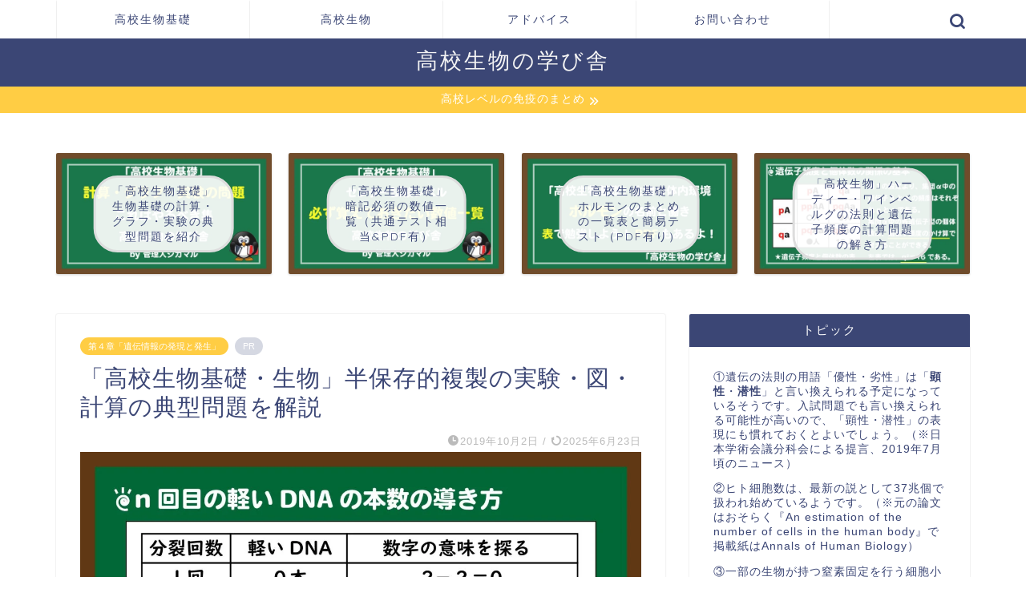

--- FILE ---
content_type: text/html; charset=UTF-8
request_url: https://biology-manabiya.net/ch-54/
body_size: 34562
content:
<!DOCTYPE html>
<html lang="ja">
<head prefix="og: http://ogp.me/ns# fb: http://ogp.me/ns/fb# article: http://ogp.me/ns/article#">
<meta charset="utf-8">
<meta http-equiv="X-UA-Compatible" content="IE=edge">
<meta name="viewport" content="width=device-width, initial-scale=1">
<!-- ここからOGP -->
<meta property="og:type" content="blog">
<meta property="og:title" content="「高校生物基礎・生物」半保存的複製の実験・図・計算の典型問題を解説｜高校生物の学び舎">
<meta property="og:url" content="https://biology-manabiya.net/ch-54/">
<meta property="og:description" content="この記事では、高校生物基礎第２章「遺伝子とその働き」および高校生物の第３章「遺伝情報の発現」に登場する“半保存的複製の実">
<meta property="og:image" content="https://biology-manabiya.net/wp-content/uploads/2019/09/789a420a132e19187adba5e6114ca210-1.jpg">
<meta property="og:site_name" content="高校生物の学び舎">
<meta property="fb:admins" content="701472103604916">
<meta name="twitter:card" content="summary_large_image">
<meta name="twitter:site" content="@biology_manabi8">
<!-- ここまでOGP -->
<meta name="description" content="この記事では、高校生物基礎第２章「遺伝子とその働き」および高校生物の第３章「遺伝情報の発現」に登場する“半保存的複製の実">
<link rel="canonical" href="https://biology-manabiya.net/ch-54/">
<title>「高校生物基礎・生物」半保存的複製の実験・図・計算の典型問題を解説｜高校生物の学び舎</title>
<meta name='robots' content='max-image-preview:large'/>
<link rel='dns-prefetch' href='//cdnjs.cloudflare.com'/>
<link rel="alternate" type="application/rss+xml" title="高校生物の学び舎 &raquo; フィード" href="https://biology-manabiya.net/feed/"/>
<link rel="alternate" type="application/rss+xml" title="高校生物の学び舎 &raquo; コメントフィード" href="https://biology-manabiya.net/comments/feed/"/>
<link rel="alternate" type="application/rss+xml" title="高校生物の学び舎 &raquo; 「高校生物基礎・生物」半保存的複製の実験・図・計算の典型問題を解説 のコメントのフィード" href="https://biology-manabiya.net/ch-54/feed/"/>
<link rel="alternate" title="oEmbed (JSON)" type="application/json+oembed" href="https://biology-manabiya.net/wp-json/oembed/1.0/embed?url=https%3A%2F%2Fbiology-manabiya.net%2Fch-54%2F"/>
<link rel="alternate" title="oEmbed (XML)" type="text/xml+oembed" href="https://biology-manabiya.net/wp-json/oembed/1.0/embed?url=https%3A%2F%2Fbiology-manabiya.net%2Fch-54%2F&#038;format=xml"/>
<style id='wp-img-auto-sizes-contain-inline-css' type='text/css'>img:is([sizes=auto i],[sizes^="auto," i]){contain-intrinsic-size:3000px 1500px}</style>
<style id='wp-emoji-styles-inline-css' type='text/css'>img.wp-smiley,img.emoji{display:inline!important;border:none!important;box-shadow:none!important;height:1em!important;width:1em!important;margin:0 .07em!important;vertical-align:-.1em!important;background:none!important;padding:0!important}</style>
<style id='wp-block-library-inline-css' type='text/css'>:root{--wp-block-synced-color:#7a00df;--wp-block-synced-color--rgb:122 , 0 , 223;--wp-bound-block-color:var(--wp-block-synced-color);--wp-editor-canvas-background:#ddd;--wp-admin-theme-color:#007cba;--wp-admin-theme-color--rgb:0 , 124 , 186;--wp-admin-theme-color-darker-10:#006ba1;--wp-admin-theme-color-darker-10--rgb:0 , 107 , 160.5;--wp-admin-theme-color-darker-20:#005a87;--wp-admin-theme-color-darker-20--rgb:0 , 90 , 135;--wp-admin-border-width-focus:2px}@media (min-resolution:192dpi){:root{--wp-admin-border-width-focus:1.5px}}.wp-element-button{cursor:pointer}:root .has-very-light-gray-background-color{background-color:#eee}:root .has-very-dark-gray-background-color{background-color:#313131}:root .has-very-light-gray-color{color:#eee}:root .has-very-dark-gray-color{color:#313131}:root .has-vivid-green-cyan-to-vivid-cyan-blue-gradient-background{background:linear-gradient(135deg,#00d084,#0693e3)}:root .has-purple-crush-gradient-background{background:linear-gradient(135deg,#34e2e4,#4721fb 50%,#ab1dfe)}:root .has-hazy-dawn-gradient-background{background:linear-gradient(135deg,#faaca8,#dad0ec)}:root .has-subdued-olive-gradient-background{background:linear-gradient(135deg,#fafae1,#67a671)}:root .has-atomic-cream-gradient-background{background:linear-gradient(135deg,#fdd79a,#004a59)}:root .has-nightshade-gradient-background{background:linear-gradient(135deg,#330968,#31cdcf)}:root .has-midnight-gradient-background{background:linear-gradient(135deg,#020381,#2874fc)}:root{--wp--preset--font-size--normal:16px;--wp--preset--font-size--huge:42px}.has-regular-font-size{font-size:1em}.has-larger-font-size{font-size:2.625em}.has-normal-font-size{font-size:var(--wp--preset--font-size--normal)}.has-huge-font-size{font-size:var(--wp--preset--font-size--huge)}.has-text-align-center{text-align:center}.has-text-align-left{text-align:left}.has-text-align-right{text-align:right}.has-fit-text{white-space:nowrap!important}#end-resizable-editor-section{display:none}.aligncenter{clear:both}.items-justified-left{justify-content:flex-start}.items-justified-center{justify-content:center}.items-justified-right{justify-content:flex-end}.items-justified-space-between{justify-content:space-between}.screen-reader-text{border:0;clip-path:inset(50%);height:1px;margin:-1px;overflow:hidden;padding:0;position:absolute;width:1px;word-wrap:normal!important}.screen-reader-text:focus{background-color:#ddd;clip-path:none;color:#444;display:block;font-size:1em;height:auto;left:5px;line-height:normal;padding:15px 23px 14px;text-decoration:none;top:5px;width:auto;z-index:100000}html :where(.has-border-color){border-style:solid}html :where([style*=border-top-color]){border-top-style:solid}html :where([style*=border-right-color]){border-right-style:solid}html :where([style*=border-bottom-color]){border-bottom-style:solid}html :where([style*=border-left-color]){border-left-style:solid}html :where([style*=border-width]){border-style:solid}html :where([style*=border-top-width]){border-top-style:solid}html :where([style*=border-right-width]){border-right-style:solid}html :where([style*=border-bottom-width]){border-bottom-style:solid}html :where([style*=border-left-width]){border-left-style:solid}html :where(img[class*=wp-image-]){height:auto;max-width:100%}:where(figure){margin:0 0 1em}html :where(.is-position-sticky){--wp-admin--admin-bar--position-offset:var(--wp-admin--admin-bar--height,0)}@media screen and (max-width:600px){html :where(.is-position-sticky){--wp-admin--admin-bar--position-offset:0}}</style><style id='global-styles-inline-css' type='text/css'>:root{--wp--preset--aspect-ratio--square:1;--wp--preset--aspect-ratio--4-3: 4/3;--wp--preset--aspect-ratio--3-4: 3/4;--wp--preset--aspect-ratio--3-2: 3/2;--wp--preset--aspect-ratio--2-3: 2/3;--wp--preset--aspect-ratio--16-9: 16/9;--wp--preset--aspect-ratio--9-16: 9/16;--wp--preset--color--black:#000;--wp--preset--color--cyan-bluish-gray:#abb8c3;--wp--preset--color--white:#fff;--wp--preset--color--pale-pink:#f78da7;--wp--preset--color--vivid-red:#cf2e2e;--wp--preset--color--luminous-vivid-orange:#ff6900;--wp--preset--color--luminous-vivid-amber:#fcb900;--wp--preset--color--light-green-cyan:#7bdcb5;--wp--preset--color--vivid-green-cyan:#00d084;--wp--preset--color--pale-cyan-blue:#8ed1fc;--wp--preset--color--vivid-cyan-blue:#0693e3;--wp--preset--color--vivid-purple:#9b51e0;--wp--preset--gradient--vivid-cyan-blue-to-vivid-purple:linear-gradient(135deg,#0693e3 0%,#9b51e0 100%);--wp--preset--gradient--light-green-cyan-to-vivid-green-cyan:linear-gradient(135deg,#7adcb4 0%,#00d082 100%);--wp--preset--gradient--luminous-vivid-amber-to-luminous-vivid-orange:linear-gradient(135deg,#fcb900 0%,#ff6900 100%);--wp--preset--gradient--luminous-vivid-orange-to-vivid-red:linear-gradient(135deg,#ff6900 0%,#cf2e2e 100%);--wp--preset--gradient--very-light-gray-to-cyan-bluish-gray:linear-gradient(135deg,#eee 0%,#a9b8c3 100%);--wp--preset--gradient--cool-to-warm-spectrum:linear-gradient(135deg,#4aeadc 0%,#9778d1 20%,#cf2aba 40%,#ee2c82 60%,#fb6962 80%,#fef84c 100%);--wp--preset--gradient--blush-light-purple:linear-gradient(135deg,#ffceec 0%,#9896f0 100%);--wp--preset--gradient--blush-bordeaux:linear-gradient(135deg,#fecda5 0%,#fe2d2d 50%,#6b003e 100%);--wp--preset--gradient--luminous-dusk:linear-gradient(135deg,#ffcb70 0%,#c751c0 50%,#4158d0 100%);--wp--preset--gradient--pale-ocean:linear-gradient(135deg,#fff5cb 0%,#b6e3d4 50%,#33a7b5 100%);--wp--preset--gradient--electric-grass:linear-gradient(135deg,#caf880 0%,#71ce7e 100%);--wp--preset--gradient--midnight:linear-gradient(135deg,#020381 0%,#2874fc 100%);--wp--preset--font-size--small:13px;--wp--preset--font-size--medium:20px;--wp--preset--font-size--large:36px;--wp--preset--font-size--x-large:42px;--wp--preset--spacing--20:.44rem;--wp--preset--spacing--30:.67rem;--wp--preset--spacing--40:1rem;--wp--preset--spacing--50:1.5rem;--wp--preset--spacing--60:2.25rem;--wp--preset--spacing--70:3.38rem;--wp--preset--spacing--80:5.06rem;--wp--preset--shadow--natural:6px 6px 9px rgba(0,0,0,.2);--wp--preset--shadow--deep:12px 12px 50px rgba(0,0,0,.4);--wp--preset--shadow--sharp:6px 6px 0 rgba(0,0,0,.2);--wp--preset--shadow--outlined:6px 6px 0 -3px #fff , 6px 6px #000;--wp--preset--shadow--crisp:6px 6px 0 #000}:where(.is-layout-flex){gap:.5em}:where(.is-layout-grid){gap:.5em}body .is-layout-flex{display:flex}.is-layout-flex{flex-wrap:wrap;align-items:center}.is-layout-flex > :is(*, div){margin:0}body .is-layout-grid{display:grid}.is-layout-grid > :is(*, div){margin:0}:where(.wp-block-columns.is-layout-flex){gap:2em}:where(.wp-block-columns.is-layout-grid){gap:2em}:where(.wp-block-post-template.is-layout-flex){gap:1.25em}:where(.wp-block-post-template.is-layout-grid){gap:1.25em}.has-black-color{color:var(--wp--preset--color--black)!important}.has-cyan-bluish-gray-color{color:var(--wp--preset--color--cyan-bluish-gray)!important}.has-white-color{color:var(--wp--preset--color--white)!important}.has-pale-pink-color{color:var(--wp--preset--color--pale-pink)!important}.has-vivid-red-color{color:var(--wp--preset--color--vivid-red)!important}.has-luminous-vivid-orange-color{color:var(--wp--preset--color--luminous-vivid-orange)!important}.has-luminous-vivid-amber-color{color:var(--wp--preset--color--luminous-vivid-amber)!important}.has-light-green-cyan-color{color:var(--wp--preset--color--light-green-cyan)!important}.has-vivid-green-cyan-color{color:var(--wp--preset--color--vivid-green-cyan)!important}.has-pale-cyan-blue-color{color:var(--wp--preset--color--pale-cyan-blue)!important}.has-vivid-cyan-blue-color{color:var(--wp--preset--color--vivid-cyan-blue)!important}.has-vivid-purple-color{color:var(--wp--preset--color--vivid-purple)!important}.has-black-background-color{background-color:var(--wp--preset--color--black)!important}.has-cyan-bluish-gray-background-color{background-color:var(--wp--preset--color--cyan-bluish-gray)!important}.has-white-background-color{background-color:var(--wp--preset--color--white)!important}.has-pale-pink-background-color{background-color:var(--wp--preset--color--pale-pink)!important}.has-vivid-red-background-color{background-color:var(--wp--preset--color--vivid-red)!important}.has-luminous-vivid-orange-background-color{background-color:var(--wp--preset--color--luminous-vivid-orange)!important}.has-luminous-vivid-amber-background-color{background-color:var(--wp--preset--color--luminous-vivid-amber)!important}.has-light-green-cyan-background-color{background-color:var(--wp--preset--color--light-green-cyan)!important}.has-vivid-green-cyan-background-color{background-color:var(--wp--preset--color--vivid-green-cyan)!important}.has-pale-cyan-blue-background-color{background-color:var(--wp--preset--color--pale-cyan-blue)!important}.has-vivid-cyan-blue-background-color{background-color:var(--wp--preset--color--vivid-cyan-blue)!important}.has-vivid-purple-background-color{background-color:var(--wp--preset--color--vivid-purple)!important}.has-black-border-color{border-color:var(--wp--preset--color--black)!important}.has-cyan-bluish-gray-border-color{border-color:var(--wp--preset--color--cyan-bluish-gray)!important}.has-white-border-color{border-color:var(--wp--preset--color--white)!important}.has-pale-pink-border-color{border-color:var(--wp--preset--color--pale-pink)!important}.has-vivid-red-border-color{border-color:var(--wp--preset--color--vivid-red)!important}.has-luminous-vivid-orange-border-color{border-color:var(--wp--preset--color--luminous-vivid-orange)!important}.has-luminous-vivid-amber-border-color{border-color:var(--wp--preset--color--luminous-vivid-amber)!important}.has-light-green-cyan-border-color{border-color:var(--wp--preset--color--light-green-cyan)!important}.has-vivid-green-cyan-border-color{border-color:var(--wp--preset--color--vivid-green-cyan)!important}.has-pale-cyan-blue-border-color{border-color:var(--wp--preset--color--pale-cyan-blue)!important}.has-vivid-cyan-blue-border-color{border-color:var(--wp--preset--color--vivid-cyan-blue)!important}.has-vivid-purple-border-color{border-color:var(--wp--preset--color--vivid-purple)!important}.has-vivid-cyan-blue-to-vivid-purple-gradient-background{background:var(--wp--preset--gradient--vivid-cyan-blue-to-vivid-purple)!important}.has-light-green-cyan-to-vivid-green-cyan-gradient-background{background:var(--wp--preset--gradient--light-green-cyan-to-vivid-green-cyan)!important}.has-luminous-vivid-amber-to-luminous-vivid-orange-gradient-background{background:var(--wp--preset--gradient--luminous-vivid-amber-to-luminous-vivid-orange)!important}.has-luminous-vivid-orange-to-vivid-red-gradient-background{background:var(--wp--preset--gradient--luminous-vivid-orange-to-vivid-red)!important}.has-very-light-gray-to-cyan-bluish-gray-gradient-background{background:var(--wp--preset--gradient--very-light-gray-to-cyan-bluish-gray)!important}.has-cool-to-warm-spectrum-gradient-background{background:var(--wp--preset--gradient--cool-to-warm-spectrum)!important}.has-blush-light-purple-gradient-background{background:var(--wp--preset--gradient--blush-light-purple)!important}.has-blush-bordeaux-gradient-background{background:var(--wp--preset--gradient--blush-bordeaux)!important}.has-luminous-dusk-gradient-background{background:var(--wp--preset--gradient--luminous-dusk)!important}.has-pale-ocean-gradient-background{background:var(--wp--preset--gradient--pale-ocean)!important}.has-electric-grass-gradient-background{background:var(--wp--preset--gradient--electric-grass)!important}.has-midnight-gradient-background{background:var(--wp--preset--gradient--midnight)!important}.has-small-font-size{font-size:var(--wp--preset--font-size--small)!important}.has-medium-font-size{font-size:var(--wp--preset--font-size--medium)!important}.has-large-font-size{font-size:var(--wp--preset--font-size--large)!important}.has-x-large-font-size{font-size:var(--wp--preset--font-size--x-large)!important}</style>
<style id='classic-theme-styles-inline-css' type='text/css'>.wp-block-button__link{color:#fff;background-color:#32373c;border-radius:9999px;box-shadow:none;text-decoration:none;padding:calc(.667em + 2px) calc(1.333em + 2px);font-size:1.125em}.wp-block-file__button{background:#32373c;color:#fff;text-decoration:none}</style>
<link rel='stylesheet' id='contact-form-7-css' href='https://biology-manabiya.net/wp-content/plugins/contact-form-7/includes/css/styles.css?ver=6.1.4' type='text/css' media='all'/>
<link rel='stylesheet' id='pz-linkcard-css-css' href='//biology-manabiya.net/wp-content/uploads/pz-linkcard/style/style.min.css?ver=2.5.8.2' type='text/css' media='all'/>
<link rel='stylesheet' id='yyi_rinker_stylesheet-css' href='https://biology-manabiya.net/wp-content/plugins/yyi-rinker/css/style.css?v=1.11.1&#038;ver=c697bf9f82a17654631d4aa1ca45b92e' type='text/css' media='all'/>
<link rel='stylesheet' id='parent-style-css' href='https://biology-manabiya.net/wp-content/themes/jin/style.css?ver=c697bf9f82a17654631d4aa1ca45b92e' type='text/css' media='all'/>
<link rel='stylesheet' id='theme-style-css' href='https://biology-manabiya.net/wp-content/themes/jin-child/style.css?ver=c697bf9f82a17654631d4aa1ca45b92e' type='text/css' media='all'/>
<link rel='stylesheet' id='swiper-style-css' href='https://cdnjs.cloudflare.com/ajax/libs/Swiper/4.0.7/css/swiper.min.css?ver=c697bf9f82a17654631d4aa1ca45b92e' type='text/css' media='all'/>
<style>.yyi-rinker-images{display:flex;justify-content:center;align-items:center;position:relative}div.yyi-rinker-image img.yyi-rinker-main-img.hidden{display:none}.yyi-rinker-images-arrow{cursor:pointer;position:absolute;top:50%;display:block;margin-top:-11px;opacity:.6;width:22px}.yyi-rinker-images-arrow-left{left:-10px}.yyi-rinker-images-arrow-right{right:-10px}.yyi-rinker-images-arrow-left.hidden{display:none}.yyi-rinker-images-arrow-right.hidden{display:none}div.yyi-rinker-contents.yyi-rinker-design-tate div.yyi-rinker-box{flex-direction:column}div.yyi-rinker-contents.yyi-rinker-design-slim div.yyi-rinker-box .yyi-rinker-links{flex-direction:column}div.yyi-rinker-contents.yyi-rinker-design-slim div.yyi-rinker-info{width:100%}div.yyi-rinker-contents.yyi-rinker-design-slim .yyi-rinker-title{text-align:center}div.yyi-rinker-contents.yyi-rinker-design-slim .yyi-rinker-links{text-align:center}div.yyi-rinker-contents.yyi-rinker-design-slim .yyi-rinker-image{margin:auto}div.yyi-rinker-contents.yyi-rinker-design-slim div.yyi-rinker-info ul.yyi-rinker-links li{align-self:stretch}div.yyi-rinker-contents.yyi-rinker-design-slim div.yyi-rinker-box div.yyi-rinker-info{padding:0}div.yyi-rinker-contents.yyi-rinker-design-slim div.yyi-rinker-box{flex-direction:column;padding:14px 5px 0}.yyi-rinker-design-slim div.yyi-rinker-box div.yyi-rinker-info{text-align:center}.yyi-rinker-design-slim div.price-box span.price{display:block}div.yyi-rinker-contents.yyi-rinker-design-slim div.yyi-rinker-info div.yyi-rinker-title a{font-size:16px}div.yyi-rinker-contents.yyi-rinker-design-slim ul.yyi-rinker-links li.amazonkindlelink:before,div.yyi-rinker-contents.yyi-rinker-design-slim ul.yyi-rinker-links li.amazonlink:before,div.yyi-rinker-contents.yyi-rinker-design-slim ul.yyi-rinker-links li.rakutenlink:before,div.yyi-rinker-contents.yyi-rinker-design-slim ul.yyi-rinker-links li.yahoolink:before,div.yyi-rinker-contents.yyi-rinker-design-slim ul.yyi-rinker-links li.mercarilink:before{font-size:12px}div.yyi-rinker-contents.yyi-rinker-design-slim ul.yyi-rinker-links li a{font-size:13px}.entry-content ul.yyi-rinker-links li{padding:0}div.yyi-rinker-contents .yyi-rinker-attention.attention_desing_right_ribbon{width:89px;height:91px;position:absolute;top:-1px;right:-1px;left:auto;overflow:hidden}div.yyi-rinker-contents .yyi-rinker-attention.attention_desing_right_ribbon span{display:inline-block;width:146px;position:absolute;padding:4px 0;left:-13px;top:12px;text-align:center;font-size:12px;line-height:24px;-webkit-transform:rotate(45deg);transform:rotate(45deg);box-shadow:0 1px 3px rgba(0,0,0,.2)}div.yyi-rinker-contents .yyi-rinker-attention.attention_desing_right_ribbon{background:none}.yyi-rinker-attention.attention_desing_right_ribbon .yyi-rinker-attention-after,.yyi-rinker-attention.attention_desing_right_ribbon .yyi-rinker-attention-before{display:none}div.yyi-rinker-use-right_ribbon div.yyi-rinker-title{margin-right:2rem}</style><style type="text/css">
		#wrapper {
			background-color: #fff;
			background-image: url();
					}

		.related-entry-headline-text span:before,
		#comment-title span:before,
		#reply-title span:before {
			background-color: #3b4675;
			border-color: #3b4675 !important;
		}

		#breadcrumb:after,
		#page-top a {
			background-color: #3b4675;
		}

		footer {
			background-color: #3b4675;
		}

		.footer-inner a,
		#copyright,
		#copyright-center {
			border-color: #fff !important;
			color: #fff !important;
		}

		#footer-widget-area {
			border-color: #fff !important;
		}

		.page-top-footer a {
			color: #3b4675 !important;
		}

		#breadcrumb ul li,
		#breadcrumb ul li a {
			color: #3b4675 !important;
		}

		body,
		a,
		a:link,
		a:visited,
		.my-profile,
		.widgettitle,
		.tabBtn-mag label {
			color: #3b4675;
		}

		a:hover {
			color: #008db7;
		}

		.widget_nav_menu ul>li>a:before,
		.widget_categories ul>li>a:before,
		.widget_pages ul>li>a:before,
		.widget_recent_entries ul>li>a:before,
		.widget_archive ul>li>a:before,
		.widget_archive form:after,
		.widget_categories form:after,
		.widget_nav_menu ul>li>ul.sub-menu>li>a:before,
		.widget_categories ul>li>.children>li>a:before,
		.widget_pages ul>li>.children>li>a:before,
		.widget_nav_menu ul>li>ul.sub-menu>li>ul.sub-menu li>a:before,
		.widget_categories ul>li>.children>li>.children li>a:before,
		.widget_pages ul>li>.children>li>.children li>a:before {
			color: #3b4675;
		}

		.widget_nav_menu ul .sub-menu .sub-menu li a:before {
			background-color: #3b4675 !important;
		}

		.d--labeling-act-border {
			border-color: rgba(59, 70, 117, 0.18);
		}

		.c--labeling-act.d--labeling-act-solid {
			background-color: rgba(59, 70, 117, 0.06);
		}

		.a--labeling-act {
			color: rgba(59, 70, 117, 0.6);
		}

		.a--labeling-small-act span {
			background-color: rgba(59, 70, 117, 0.21);
		}

		.c--labeling-act.d--labeling-act-strong {
			background-color: rgba(59, 70, 117, 0.045);
		}

		.d--labeling-act-strong .a--labeling-act {
			color: rgba(59, 70, 117, 0.75);
		}


		footer .footer-widget,
		footer .footer-widget a,
		footer .footer-widget ul li,
		.footer-widget.widget_nav_menu ul>li>a:before,
		.footer-widget.widget_categories ul>li>a:before,
		.footer-widget.widget_recent_entries ul>li>a:before,
		.footer-widget.widget_pages ul>li>a:before,
		.footer-widget.widget_archive ul>li>a:before,
		footer .widget_tag_cloud .tagcloud a:before {
			color: #fff !important;
			border-color: #fff !important;
		}

		footer .footer-widget .widgettitle {
			color: #fff !important;
			border-color: #ffcd44 !important;
		}

		footer .widget_nav_menu ul .children .children li a:before,
		footer .widget_categories ul .children .children li a:before,
		footer .widget_nav_menu ul .sub-menu .sub-menu li a:before {
			background-color: #fff !important;
		}

		#drawernav a:hover,
		.post-list-title,
		#prev-next p,
		#toc_container .toc_list li a {
			color: #3b4675 !important;
		}

		#header-box {
			background-color: #3b4675;
		}

		@media (min-width: 768px) {
			.top-image-meta {
				margin-top: calc(0px - 30px);
			}
		}

		@media (min-width: 1200px) {
			.top-image-meta {
				margin-top: calc(0px);
			}
		}

		.pickup-contents:before {
			background-color: #3b4675 !important;
		}

		.main-image-text {
			color: #ffffff;
		}

		.main-image-text-sub {
			color: #ffffff;
		}

		@media (min-width: 481px) {
			#site-info {
				padding-top: 10px !important;
				padding-bottom: 10px !important;
			}
		}

		#site-info span a {
			color: #f4f4f4 !important;
		}

		#headmenu .headsns .line a svg {
			fill: #3b4675 !important;
		}

		#headmenu .headsns a,
		#headmenu {
			color: #3b4675 !important;
			border-color: #3b4675 !important;
		}

		.profile-follow .line-sns a svg {
			fill: #3b4675 !important;
		}

		.profile-follow .line-sns a:hover svg {
			fill: #ffcd44 !important;
		}

		.profile-follow a {
			color: #3b4675 !important;
			border-color: #3b4675 !important;
		}

		.profile-follow a:hover,
		#headmenu .headsns a:hover {
			color: #ffcd44 !important;
			border-color: #ffcd44 !important;
		}

		.search-box:hover {
			color: #ffcd44 !important;
			border-color: #ffcd44 !important;
		}

		#header #headmenu .headsns .line a:hover svg {
			fill: #ffcd44 !important;
		}

		.cps-icon-bar,
		#navtoggle:checked+.sp-menu-open .cps-icon-bar {
			background-color: #f4f4f4;
		}

		#nav-container {
			background-color: #ffffff;
		}

		.menu-box .menu-item svg {
			fill: #3b4675;
		}

		#drawernav ul.menu-box>li>a,
		#drawernav2 ul.menu-box>li>a,
		#drawernav3 ul.menu-box>li>a,
		#drawernav4 ul.menu-box>li>a,
		#drawernav5 ul.menu-box>li>a,
		#drawernav ul.menu-box>li.menu-item-has-children:after,
		#drawernav2 ul.menu-box>li.menu-item-has-children:after,
		#drawernav3 ul.menu-box>li.menu-item-has-children:after,
		#drawernav4 ul.menu-box>li.menu-item-has-children:after,
		#drawernav5 ul.menu-box>li.menu-item-has-children:after {
			color: #3b4675 !important;
		}

		#drawernav ul.menu-box li a,
		#drawernav2 ul.menu-box li a,
		#drawernav3 ul.menu-box li a,
		#drawernav4 ul.menu-box li a,
		#drawernav5 ul.menu-box li a {
			font-size: 14px !important;
		}

		#drawernav3 ul.menu-box>li {
			color: #3b4675 !important;
		}

		#drawernav4 .menu-box>.menu-item>a:after,
		#drawernav3 .menu-box>.menu-item>a:after,
		#drawernav .menu-box>.menu-item>a:after {
			background-color: #3b4675 !important;
		}

		#drawernav2 .menu-box>.menu-item:hover,
		#drawernav5 .menu-box>.menu-item:hover {
			border-top-color: #3b4675 !important;
		}

		.cps-info-bar a {
			background-color: #ffcd44 !important;
		}

		@media (min-width: 768px) {
			.post-list-mag .post-list-item:not(:nth-child(2n)) {
				margin-right: 2.6%;
			}
		}

		@media (min-width: 768px) {

			#tab-1:checked~.tabBtn-mag li [for="tab-1"]:after,
			#tab-2:checked~.tabBtn-mag li [for="tab-2"]:after,
			#tab-3:checked~.tabBtn-mag li [for="tab-3"]:after,
			#tab-4:checked~.tabBtn-mag li [for="tab-4"]:after {
				border-top-color: #3b4675 !important;
			}

			.tabBtn-mag label {
				border-bottom-color: #3b4675 !important;
			}
		}

		#tab-1:checked~.tabBtn-mag li [for="tab-1"],
		#tab-2:checked~.tabBtn-mag li [for="tab-2"],
		#tab-3:checked~.tabBtn-mag li [for="tab-3"],
		#tab-4:checked~.tabBtn-mag li [for="tab-4"],
		#prev-next a.next:after,
		#prev-next a.prev:after,
		.more-cat-button a:hover span:before {
			background-color: #3b4675 !important;
		}


		.swiper-slide .post-list-cat,
		.post-list-mag .post-list-cat,
		.post-list-mag3col .post-list-cat,
		.post-list-mag-sp1col .post-list-cat,
		.swiper-pagination-bullet-active,
		.pickup-cat,
		.post-list .post-list-cat,
		#breadcrumb .bcHome a:hover span:before,
		.popular-item:nth-child(1) .pop-num,
		.popular-item:nth-child(2) .pop-num,
		.popular-item:nth-child(3) .pop-num {
			background-color: #ffcd44 !important;
		}

		.sidebar-btn a,
		.profile-sns-menu {
			background-color: #ffcd44 !important;
		}

		.sp-sns-menu a,
		.pickup-contents-box a:hover .pickup-title {
			border-color: #3b4675 !important;
			color: #3b4675 !important;
		}

		.pro-line svg {
			fill: #3b4675 !important;
		}

		.cps-post-cat a,
		.meta-cat,
		.popular-cat {
			background-color: #ffcd44 !important;
			border-color: #ffcd44 !important;
		}

		.tagicon,
		.tag-box a,
		#toc_container .toc_list>li,
		#toc_container .toc_title {
			color: #3b4675 !important;
		}

		.widget_tag_cloud a::before {
			color: #3b4675 !important;
		}

		.tag-box a,
		#toc_container:before {
			border-color: #3b4675 !important;
		}

		.cps-post-cat a:hover {
			color: #008db7 !important;
		}

		.pagination li:not([class*="current"]) a:hover,
		.widget_tag_cloud a:hover {
			background-color: #3b4675 !important;
		}

		.pagination li:not([class*="current"]) a:hover {
			opacity: 0.5 !important;
		}

		.pagination li.current a {
			background-color: #3b4675 !important;
			border-color: #3b4675 !important;
		}

		.nextpage a:hover span {
			color: #3b4675 !important;
			border-color: #3b4675 !important;
		}

		.cta-content:before {
			background-color: #3b4675 !important;
		}

		.cta-text,
		.info-title {
			color: #fff !important;
		}

		#footer-widget-area.footer_style1 .widgettitle {
			border-color: #ffcd44 !important;
		}

		.sidebar_style1 .widgettitle,
		.sidebar_style5 .widgettitle {
			border-color: #3b4675 !important;
		}

		.sidebar_style2 .widgettitle,
		.sidebar_style4 .widgettitle,
		.sidebar_style6 .widgettitle,
		#home-bottom-widget .widgettitle,
		#home-top-widget .widgettitle,
		#post-bottom-widget .widgettitle,
		#post-top-widget .widgettitle {
			background-color: #3b4675 !important;
		}

		#home-bottom-widget .widget_search .search-box input[type="submit"],
		#home-top-widget .widget_search .search-box input[type="submit"],
		#post-bottom-widget .widget_search .search-box input[type="submit"],
		#post-top-widget .widget_search .search-box input[type="submit"] {
			background-color: #ffcd44 !important;
		}

		.tn-logo-size {
			font-size: 200% !important;
		}

		@media (min-width: 481px) {
			.tn-logo-size img {
				width: calc(200%*0.5) !important;
			}
		}

		@media (min-width: 768px) {
			.tn-logo-size img {
				width: calc(200%*2.2) !important;
			}
		}

		@media (min-width: 1200px) {
			.tn-logo-size img {
				width: 200% !important;
			}
		}

		.sp-logo-size {
			font-size: 100% !important;
		}

		.sp-logo-size img {
			width: 100% !important;
		}

		.cps-post-main ul>li:before,
		.cps-post-main ol>li:before {
			background-color: #ffcd44 !important;
		}

		.profile-card .profile-title {
			background-color: #3b4675 !important;
		}

		.profile-card {
			border-color: #3b4675 !important;
		}

		.cps-post-main a {
			color: #008db7;
		}

		.cps-post-main .marker {
			background: -webkit-linear-gradient(transparent 60%, #ffcedb 0%);
			background: linear-gradient(transparent 60%, #ffcedb 0%);
		}

		.cps-post-main .marker2 {
			background: -webkit-linear-gradient(transparent 60%, #f9f222 0%);
			background: linear-gradient(transparent 60%, #f9f222 0%);
		}

		.cps-post-main .jic-sc {
			color: #e9546b;
		}


		.simple-box1 {
			border-color: #ef9b9b !important;
		}

		.simple-box2 {
			border-color: #f2bf7d !important;
		}

		.simple-box3 {
			border-color: #b5e28a !important;
		}

		.simple-box4 {
			border-color: #000ace !important;
		}

		.simple-box4:before {
			background-color: #000ace;
		}

		.simple-box5 {
			border-color: #e896c7 !important;
		}

		.simple-box5:before {
			background-color: #e896c7;
		}

		.simple-box6 {
			background-color: #fff7dd !important;
		}

		.simple-box7 {
			border-color: #a7e6f9 !important;
		}

		.simple-box7:before {
			background-color: #a7e6f9 !important;
		}

		.simple-box8 {
			border-color: #96ddc1 !important;
		}

		.simple-box8:before {
			background-color: #96ddc1 !important;
		}

		.simple-box9:before {
			background-color: #e1c0e8 !important;
		}

		.simple-box9:after {
			border-color: #e1c0e8 #e1c0e8 #fff #fff !important;
		}

		.kaisetsu-box1:before,
		.kaisetsu-box1-title {
			background-color: #ffb49e !important;
		}

		.kaisetsu-box2 {
			border-color: #66b2f4 !important;
		}

		.kaisetsu-box2-title {
			background-color: #66b2f4 !important;
		}

		.kaisetsu-box4 {
			border-color: #ea6e8f !important;
		}

		.kaisetsu-box4-title {
			background-color: #ea6e8f !important;
		}

		.kaisetsu-box5:before {
			background-color: #57b3ba !important;
		}

		.kaisetsu-box5-title {
			background-color: #57b3ba !important;
		}

		.concept-box1 {
			border-color: #24c40f !important;
		}

		.concept-box1:after {
			background-color: #24c40f !important;
		}

		.concept-box1:before {
			content: "ポイント" !important;
			color: #24c40f !important;
		}

		.concept-box2 {
			border-color: #dd3333 !important;
		}

		.concept-box2:after {
			background-color: #dd3333 !important;
		}

		.concept-box2:before {
			content: "注意点" !important;
			color: #dd3333 !important;
		}

		.concept-box3 {
			border-color: #27b4e8 !important;
		}

		.concept-box3:after {
			background-color: #27b4e8 !important;
		}

		.concept-box3:before {
			content: "良い例" !important;
			color: #27b4e8 !important;
		}

		.concept-box4 {
			border-color: #dd3333 !important;
		}

		.concept-box4:after {
			background-color: #dd3333 !important;
		}

		.concept-box4:before {
			content: "悪い例" !important;
			color: #dd3333 !important;
		}

		.concept-box5 {
			border-color: #9e1a1a !important;
		}

		.concept-box5:after {
			background-color: #9e1a1a !important;
		}

		.concept-box5:before {
			content: "参考" !important;
			color: #9e1a1a !important;
		}

		.concept-box6 {
			border-color: #5082ed !important;
		}

		.concept-box6:after {
			background-color: #5082ed !important;
		}

		.concept-box6:before {
			content: "メモ" !important;
			color: #5082ed !important;
		}

		.innerlink-box1,
		.blog-card {
			border-color: #00bc67 !important;
		}

		.innerlink-box1-title {
			background-color: #00bc67 !important;
			border-color: #00bc67 !important;
		}

		.innerlink-box1:before,
		.blog-card-hl-box {
			background-color: #00bc67 !important;
		}

		.jin-ac-box01-title::after {
			color: #3b4675;
		}

		.color-button01 a,
		.color-button01 a:hover,
		.color-button01:before {
			background-color: #008db7 !important;
		}

		.top-image-btn-color a,
		.top-image-btn-color a:hover,
		.top-image-btn-color:before {
			background-color: #ffcd44 !important;
		}

		.color-button02 a,
		.color-button02 a:hover,
		.color-button02:before {
			background-color: #d9333f !important;
		}

		.color-button01-big a,
		.color-button01-big a:hover,
		.color-button01-big:before {
			background-color: #3296d1 !important;
		}

		.color-button01-big a,
		.color-button01-big:before {
			border-radius: 5px !important;
		}

		.color-button01-big a {
			padding-top: 20px !important;
			padding-bottom: 20px !important;
		}

		.color-button02-big a,
		.color-button02-big a:hover,
		.color-button02-big:before {
			background-color: #83d159 !important;
		}

		.color-button02-big a,
		.color-button02-big:before {
			border-radius: 5px !important;
		}

		.color-button02-big a {
			padding-top: 20px !important;
			padding-bottom: 20px !important;
		}

		.color-button01-big {
			width: 75% !important;
		}

		.color-button02-big {
			width: 75% !important;
		}

		.top-image-btn-color:before,
		.color-button01:before,
		.color-button02:before,
		.color-button01-big:before,
		.color-button02-big:before {
			bottom: -1px;
			left: -1px;
			width: 100%;
			height: 100%;
			border-radius: 6px;
			box-shadow: 0px 1px 5px 0px rgba(0, 0, 0, 0.25);
			-webkit-transition: all .4s;
			transition: all .4s;
		}

		.top-image-btn-color a:hover,
		.color-button01 a:hover,
		.color-button02 a:hover,
		.color-button01-big a:hover,
		.color-button02-big a:hover {
			-webkit-transform: translateY(2px);
			transform: translateY(2px);
			-webkit-filter: brightness(0.95);
			filter: brightness(0.95);
		}

		.top-image-btn-color:hover:before,
		.color-button01:hover:before,
		.color-button02:hover:before,
		.color-button01-big:hover:before,
		.color-button02-big:hover:before {
			-webkit-transform: translateY(2px);
			transform: translateY(2px);
			box-shadow: none !important;
		}

		.h2-style01 h2,
		.h2-style02 h2:before,
		.h2-style03 h2,
		.h2-style04 h2:before,
		.h2-style05 h2,
		.h2-style07 h2:before,
		.h2-style07 h2:after,
		.h3-style03 h3:before,
		.h3-style02 h3:before,
		.h3-style05 h3:before,
		.h3-style07 h3:before,
		.h2-style08 h2:after,
		.h2-style10 h2:before,
		.h2-style10 h2:after,
		.h3-style02 h3:after,
		.h4-style02 h4:before {
			background-color: #3b4675 !important;
		}

		.h3-style01 h3,
		.h3-style04 h3,
		.h3-style05 h3,
		.h3-style06 h3,
		.h4-style01 h4,
		.h2-style02 h2,
		.h2-style08 h2,
		.h2-style08 h2:before,
		.h2-style09 h2,
		.h4-style03 h4 {
			border-color: #3b4675 !important;
		}

		.h2-style05 h2:before {
			border-top-color: #3b4675 !important;
		}

		.h2-style06 h2:before,
		.sidebar_style3 .widgettitle:after {
			background-image: linear-gradient(-45deg,
					transparent 25%,
					#3b4675 25%,
					#3b4675 50%,
					transparent 50%,
					transparent 75%,
					#3b4675 75%,
					#3b4675);
		}

		.jin-h2-icons.h2-style02 h2 .jic:before,
		.jin-h2-icons.h2-style04 h2 .jic:before,
		.jin-h2-icons.h2-style06 h2 .jic:before,
		.jin-h2-icons.h2-style07 h2 .jic:before,
		.jin-h2-icons.h2-style08 h2 .jic:before,
		.jin-h2-icons.h2-style09 h2 .jic:before,
		.jin-h2-icons.h2-style10 h2 .jic:before,
		.jin-h3-icons.h3-style01 h3 .jic:before,
		.jin-h3-icons.h3-style02 h3 .jic:before,
		.jin-h3-icons.h3-style03 h3 .jic:before,
		.jin-h3-icons.h3-style04 h3 .jic:before,
		.jin-h3-icons.h3-style05 h3 .jic:before,
		.jin-h3-icons.h3-style06 h3 .jic:before,
		.jin-h3-icons.h3-style07 h3 .jic:before,
		.jin-h4-icons.h4-style01 h4 .jic:before,
		.jin-h4-icons.h4-style02 h4 .jic:before,
		.jin-h4-icons.h4-style03 h4 .jic:before,
		.jin-h4-icons.h4-style04 h4 .jic:before {
			color: #3b4675;
		}

		@media all and (-ms-high-contrast:none) {

			*::-ms-backdrop,
			.color-button01:before,
			.color-button02:before,
			.color-button01-big:before,
			.color-button02-big:before {
				background-color: #595857 !important;
			}
		}

		.jin-lp-h2 h2,
		.jin-lp-h2 h2 {
			background-color: transparent !important;
			border-color: transparent !important;
			color: #3b4675 !important;
		}

		.jincolumn-h3style2 {
			border-color: #3b4675 !important;
		}

		.jinlph2-style1 h2:first-letter {
			color: #3b4675 !important;
		}

		.jinlph2-style2 h2,
		.jinlph2-style3 h2 {
			border-color: #3b4675 !important;
		}

		.jin-photo-title .jin-fusen1-down,
		.jin-photo-title .jin-fusen1-even,
		.jin-photo-title .jin-fusen1-up {
			border-left-color: #3b4675;
		}

		.jin-photo-title .jin-fusen2,
		.jin-photo-title .jin-fusen3 {
			background-color: #3b4675;
		}

		.jin-photo-title .jin-fusen2:before,
		.jin-photo-title .jin-fusen3:before {
			border-top-color: #3b4675;
		}

		.has-huge-font-size {
			font-size: 42px !important;
		}

		.has-large-font-size {
			font-size: 36px !important;
		}

		.has-medium-font-size {
			font-size: 20px !important;
		}

		.has-normal-font-size {
			font-size: 16px !important;
		}

		.has-small-font-size {
			font-size: 13px !important;
		}
	</style><style type="text/css" id="wp-custom-css">.home .entry-title{display:none}</style><style id="democracy-poll">.democracy:after{content:'';display:table;clear:both}.democracy ul li,.democracy ul{background:none;padding:0;margin:0}.democracy ul li:before{display:none}.democracy input[type="radio"],.democracy input[type="checkbox"]{margin:0;vertical-align:middle}.democracy input[type="radio"]:focus,.democracy input[type="checkbox"]:focus{outline:0}.democracy ul{list-style:none!important;border:0!important}.democracy ul li{list-style:none!important}input[type="submit"].dem-button,a.dem-button,.dem-button{position:relative;display:inline-block;text-decoration:none;line-height:1;border:0;margin:0;padding:0;cursor:pointer;white-space:nowrap;-webkit-user-select:none;-moz-user-select:none;-ms-user-select:none;user-select:none}input[type="submit"].dem-button:focus,a.dem-button:focus,.dem-button:focus{outline:0}input[type="submit"].dem-button:disabled,a.dem-button:disabled,.dem-button:disabled{opacity:.6;cursor:not-allowed}a.dem-button:hover{text-decoration:none!important}.democracy{position:relative;margin:0 auto}.democracy input[type="radio"],.democracy input[type="checkbox"]{margin-right:.2em}.dem-screen{position:relative;line-height:1.3}.democracy ul.dem-vote{margin-bottom:1em}.democracy ul.dem-vote li{padding-bottom:0;margin-bottom:0}.democracy ul.dem-vote li>*{margin-bottom:.6em}.democracy ul.dem-answers li{padding-bottom:1em}.dem-answers .dem-label{margin-bottom:.2em;line-height:1.2}.dem-graph{position:relative;color:#555;color:rgba(0,0,0,.6);box-sizing:content-box;width:100%;display:table;height:1.2em;line-height:1.2em}.dem-fill{position:absolute;top:0;left:0;height:100%;background-color:#7cb4dd}.dem-voted-this .dem-fill{background-color:#ffc45a}.dem-votes-txt,.dem-percent-txt{position:relative;display:table-cell;padding-left:.3em;vertical-align:middle;font-size:90%}.dem-poll-info{padding-bottom:1em}.dem-poll-info:after{content:'';display:table;clear:both}.dem-poll-info>*{font-size:85%;display:block;float:right;clear:both;text-align:right;opacity:.7;line-height:1.3}.dem-vote label{float:none;display:block}.dem-results-link{display:inline-block;line-height:1;margin:.8em 1em}.dem-vote .dem-disabled{opacity:.5}.democracy .dem-bottom{padding-bottom:1em}.dem-bottom{text-align:center}.dem-bottom:after{content:'';display:table;clear:both}.dem-poll-title{display:block;margin-bottom:1.5em;margin-top:1.2em;font-size:120%}.dem-notice{z-index:10;position:absolute;top:0;border-radius:2px;width:100%;padding:1.5em 2em;text-align:center;background:rgba(247,241,212,.8);color:#6d6214}.dem-notice-close{position:absolute;top:0;right:0;padding:5px;cursor:pointer;line-height:.6;font-size:150%}.dem-notice-close:hover{color:#d26616}.dem-star{font-size:90%;vertical-align:baseline;padding-left:.3em;color:#ff4e00}.dem-poll-note{font-size:90%;padding:.5em;opacity:.8;line-height:1.3}.democracy .dem-copyright{position:absolute;bottom:-1em;right:0;text-decoration:none;border-bottom:0;color:#b2b2b2;opacity:.5;line-height:1}.democracy .dem-copyright:hover{opacity:1}.dem-add-answer{position:relative}.dem-add-answer>*{display:block}.dem-add-answer a{display:inline-block}input.dem-add-answer-txt{width:100%;box-sizing:border-box}.dem-add-answer-close{position:absolute;right:0;padding:0 .7em;cursor:pointer;color:#333}.dem-add-answer-close:hover{color:#ff2700}.dem-edit-link{display:block;position:absolute;top:0;right:0;line-height:1;text-decoration:none!important;border:0!important}.dem-edit-link svg{width:1.2em!important;fill:#5a5a5a;fill:rgba(0,0,0,.6)}.dem-edit-link:hover svg{fill:#35a91d}.dem-loader{display:none;position:absolute;top:0;left:0;width:100%;height:100%}.dem-loader>*{display:table-cell;vertical-align:middle;text-align:center}.dem-loader svg{width:20%;max-width:100px;min-width:80px;margin-bottom:15%}.dem-loader [class^="dem-"]{margin-bottom:15%!important}.dem__collapser{display:block;cursor:pointer;text-align:center;font-size:150%;line-height:1}.dem__collapser:hover{color:#f31;background:rgba(255,255,255,.3)}.dem__collapser.expanded{position:relative;height:1em}.dem__collapser.collapsed{position:absolute;top:0;bottom:0;right:0;left:0}.dem__collapser .arr{display:block;position:absolute;bottom:0;width:100%}.dem__collapser.collapsed .arr:before{content:"▾"}.dem__collapser.expanded .arr:before{content:"▴"}.dem-poll-shortcode{margin-bottom:1.5em}.dem-archives .dem-elem-wrap{margin-bottom:2em;padding-bottom:20px;border-bottom:1px dashed #ccc}.dem-archives .dem-archive-link{display:none}.dem-paging{text-align:center;margin:1.5em auto}.dem-paging>*{display:inline-block;padding:.2em .7em;border-radius:.2em;background:#e2e2e2;color:#333;text-decoration:none;text-transform:lowercase}.dem-paging>a{color:#333}.dem-paging>a:hover{background:#ccc;color:#333}.dem-paging .current{background:#656565;color:#fff}.dem-paging .dots{background:none}.dem-link{font-style:italic;font-size:90%}.dem-vote-link:before{content:'◂ '}.dem-vote label:hover{opacity:.8}.dem-vote-button{float:left}.dem-results-link{float:right}.dem-graph{font-family:Arial,sans-serif;background:#f7f7f7;background:linear-gradient(to bottom,rgba(0,0,0,.05) 50%,rgba(0,0,0,.1) 50%);background:-webkit-linear-gradient(top,rgba(0,0,0,.05) 50%,rgba(0,0,0,.1) 50%)}.dem-fill{background-image:linear-gradient(to right,rgba(255,255,255,.3),transparent);background-image:-webkit-linear-gradient(left,rgba(255,255,255,.3),transparent)}.dem-answers .dem-label{margin-bottom:.1em}.dem-votes-txt,.dem-percent-txt{font-size:80%}.dem-percent-txt{display:none}.dem-answers li:hover .dem-votes-txt{display:none}.dem-answers li:hover .dem-percent-txt{display:table-cell}.dem-voted-this .dem-label:before{content:'✓';display:inline-block;margin-right:.2em}.dem-voted-this .dem-graph{border-color:#969696}.dem-label-percent-txt,.dem-votes-txt-percent,.dem-novoted .dem-votes-txt{display:none}.dem-poll-info{font-style:italic}.dem-archive-link{text-align:right}.dem-bottom{text-align:left}input[type="submit"].dem-button,a.dem-button,.dem-button{font-size:90%;font-family:tahoma,arial,sans-serif;padding:.8em 1.6em!important;color:#fff;background:#61a9de;text-transform:uppercase}input[type="submit"].dem-button:hover,a.dem-button:hover,.dem-button:hover{color:#fff;background:#3b8bc6}a.dem-button:visited{color:#fff}</style><style type="text/css">
.dem-roller {
  margin: 0 auto;
  width: 40px;
  height: 40px;
  position: relative;
}</p>
<p>.con1 > div, .con2 > div, .con3 > div {
  width: 10px;
  height: 10px;
  background-color: #2686cc;</p>
<p>  border-radius: 100%;
  position: absolute;
  -webkit-animation: bouncedelay 1.2s infinite ease-in-out;
  animation: bouncedelay 1.2s infinite ease-in-out;
  /* Prevent first frame from flickering when animation starts */
  -webkit-animation-fill-mode: both;
  animation-fill-mode: both;
}</p>
<p>.dem-roller .demrcont {
  position: absolute;
  width: 100%;
  height: 100%;
}</p>
<p>.con2 {
  -webkit-transform: rotateZ(45deg);
  transform: rotateZ(45deg);
}</p>
<p>.con3 {
  -webkit-transform: rotateZ(90deg);
  transform: rotateZ(90deg);
}</p>
<p>.circle1 { top: 0; left: 0; }
.circle2 { top: 0; right: 0; }
.circle3 { right: 0; bottom: 0; }
.circle4 { left: 0; bottom: 0; }</p>
<p>.con2 .circle1 { -webkit-animation-delay: -1.1s; animation-delay: -1.1s; }
.con3 .circle1 { -webkit-animation-delay: -1.0s; animation-delay: -1.0s; }
.con1 .circle2 { -webkit-animation-delay: -0.9s; animation-delay: -0.9s; }
.con2 .circle2 { -webkit-animation-delay: -0.8s; animation-delay: -0.8s; }
.con3 .circle2 { -webkit-animation-delay: -0.7s; animation-delay: -0.7s; }
.con1 .circle3 { -webkit-animation-delay: -0.6s; animation-delay: -0.6s; }
.con2 .circle3 { -webkit-animation-delay: -0.5s; animation-delay: -0.5s; }
.con3 .circle3 { -webkit-animation-delay: -0.4s; animation-delay: -0.4s; }
.con1 .circle4 { -webkit-animation-delay: -0.3s; animation-delay: -0.3s; }
.con2 .circle4 { -webkit-animation-delay: -0.2s; animation-delay: -0.2s; }
.con3 .circle4 { -webkit-animation-delay: -0.1s; animation-delay: -0.1s; }
@-webkit-keyframes bouncedelay {
  0%, 80%, 100% { -webkit-transform: scale(0.0) }
  40% { -webkit-transform: scale(1.0) }
}</p>
<p>@keyframes bouncedelay {
  0%, 80%, 100% { 
    transform: scale(0.0);
    -webkit-transform: scale(0.0);
  } 40% { 
    transform: scale(1.0);
    -webkit-transform: scale(1.0);
  }
}
</style><style type="text/css">.my-profile{padding-bottom:85px}</style><link href="https://fonts.googleapis.com/css?family=Quicksand" rel="stylesheet"><script data-pagespeed-orig-type="text/javascript" src="https://biology-manabiya.net/wp-includes/js/jquery/jquery.min.js,qver=3.7.1.pagespeed.jm.PoWN7KAtLT.js" id="jquery-core-js" type="text/psajs" data-pagespeed-orig-index="0"></script>
<script data-pagespeed-orig-type="text/javascript" src="https://biology-manabiya.net/wp-includes/js/jquery/jquery-migrate.min.js?ver=3.4.1" id="jquery-migrate-js" type="text/psajs" data-pagespeed-orig-index="1"></script>
<link rel="https://api.w.org/" href="https://biology-manabiya.net/wp-json/"/><link rel="alternate" title="JSON" type="application/json" href="https://biology-manabiya.net/wp-json/wp/v2/posts/3075"/><link rel='shortlink' href='https://biology-manabiya.net/?p=3075'/>
<script type="application/ld+json">
{
    "@context": "https://schema.org",
    "@type": "BlogPosting",
    "mainEntityOfPage": {
        "@type": "WebPage",
        "@id": "https://biology-manabiya.net/ch-54/"
    },
    "headline": "「高校生物基礎・生物」半保存的複製の実験・図・計算の典型問題を解説",
    "description": "この記事では、高校生物基礎第２章「遺伝子とその働き」および高校生物の第３章「遺伝情報の発現」に登場する“半保存的複製の実験問題（メセルソンとスタールの実験問題）”について解説を行っています。日常学習のお役に立てたら幸いです。 以前は高校生物&hellip;",
    "datePublished": "2019-10-02T18:00:27+09:00",
    "dateModified": "2025-06-23T13:21:15+09:00",
    "author": {
        "@type": "Person",
        "name": "シカマル",
        "url": "https://biology-manabiya.net/author/master-t/"
    },
    "publisher": {
        "@type": "Organization",
        "name": "高校生物の学び舎",
        "url": "https://biology-manabiya.net/",
        "logo": {
            "@type": "ImageObject",
            "url": "https://biology-manabiya.net/wp-content/uploads/2019/05/cropped-09e206f5750b6541346a7f1bf563bbe7.jpg"
        }
    },
    "image": "https://biology-manabiya.net/wp-content/uploads/2019/09/789a420a132e19187adba5e6114ca210-1.jpg"
}
</script>
<script type="application/ld+json">
{
    "@context": "https://schema.org",
    "@type": "BreadcrumbList",
    "itemListElement": [
        {
            "@type": "ListItem",
            "position": 1,
            "name": "HOME",
            "item": "https://biology-manabiya.net/"
        },
        {
            "@type": "ListItem",
            "position": 2,
            "name": "第４章「遺伝情報の発現と発生」",
            "item": "https://biology-manabiya.net/category/hs-biology/genetic-information-expression/"
        },
        {
            "@type": "ListItem",
            "position": 3,
            "name": "「高校生物基礎・生物」半保存的複製の実験・図・計算の典型問題を解説",
            "item": "https://biology-manabiya.net/ch-54/"
        }
    ]
}
</script>
<link rel="icon" href="https://biology-manabiya.net/wp-content/uploads/2019/05/cropped-09e206f5750b6541346a7f1bf563bbe7-32x32.jpg" sizes="32x32"/>
<link rel="icon" href="https://biology-manabiya.net/wp-content/uploads/2019/05/cropped-09e206f5750b6541346a7f1bf563bbe7-192x192.jpg" sizes="192x192"/>
<link rel="apple-touch-icon" href="https://biology-manabiya.net/wp-content/uploads/2019/05/cropped-09e206f5750b6541346a7f1bf563bbe7-180x180.jpg"/>
<meta name="msapplication-TileImage" content="https://biology-manabiya.net/wp-content/uploads/2019/05/cropped-09e206f5750b6541346a7f1bf563bbe7-270x270.jpg"/>
<!--カエレバCSS-->
<!--アプリーチCSS-->
<!-- Global site tag (gtag.js) - Google Analytics -->
<script async src="https://www.googletagmanager.com/gtag/js?id=UA-124173816-1" type="text/psajs" data-pagespeed-orig-index="2"></script>
<script type="text/psajs" data-pagespeed-orig-index="3">window.dataLayer=window.dataLayer||[];function gtag(){dataLayer.push(arguments);}gtag('js',new Date());gtag('config','UA-124173816-1');</script>
</head>
<body class="wp-singular post-template-default single single-post postid-3075 single-format-standard wp-theme-jin wp-child-theme-jin-child" id="nofont-style"><noscript><meta HTTP-EQUIV="refresh" content="0;url='https://biology-manabiya.net/ch-54/?PageSpeed=noscript'" /><style><!--table,div,span,font,p{display:none} --></style><div style="display:block">Please click <a href="https://biology-manabiya.net/ch-54/?PageSpeed=noscript">here</a> if you are not redirected within a few seconds.</div></noscript>
<div id="wrapper">
<div id="scroll-content" class="animate-off">
<!--ヘッダー-->
<!--グローバルナビゲーション layout1-->
<div id="nav-container" class="header-style6-animate animate-off">
<div class="header-style6-box">
<div id="drawernav5" class="ef">
<nav class="fixed-content"><ul class="menu-box"><li class="menu-item menu-item-type-taxonomy menu-item-object-category menu-item-has-children menu-item-4109"><a href="https://biology-manabiya.net/category/hs-biology-basic/">高校生物基礎</a>
<ul class="sub-menu">
<li class="menu-item menu-item-type-taxonomy menu-item-object-category menu-item-4153"><a href="https://biology-manabiya.net/category/hs-biology-basic/characteristics-of-organisms/">第１章「生物の特徴」</a></li>
<li class="menu-item menu-item-type-taxonomy menu-item-object-category menu-item-4154"><a href="https://biology-manabiya.net/category/hs-biology-basic/genes-and-their-functions/">第２章「遺伝子とその働き」</a></li>
<li class="menu-item menu-item-type-taxonomy menu-item-object-category menu-item-4155"><a href="https://biology-manabiya.net/category/hs-biology-basic/body-environment/">第３章「生物の体内環境」</a></li>
<li class="menu-item menu-item-type-taxonomy menu-item-object-category menu-item-4156"><a href="https://biology-manabiya.net/category/hs-biology-basic/vegetation-diversity-and-distribution/">第４章「植生の多様性と分布」</a></li>
<li class="menu-item menu-item-type-taxonomy menu-item-object-category menu-item-4157"><a href="https://biology-manabiya.net/category/hs-biology-basic/ecosystem-and-iconservation/">第５章「生態系とその保全」</a></li>
<li class="menu-item menu-item-type-taxonomy menu-item-object-category menu-item-4152"><a href="https://biology-manabiya.net/category/hs-biology-basic/common-test-biology-basic/">共通テスト対策生物基礎</a></li>
</ul>
</li>
<li class="menu-item menu-item-type-taxonomy menu-item-object-category current-post-ancestor menu-item-has-children menu-item-4108"><a href="https://biology-manabiya.net/category/hs-biology/">高校生物</a>
<ul class="sub-menu">
<li class="menu-item menu-item-type-taxonomy menu-item-object-category menu-item-4151"><a href="https://biology-manabiya.net/category/hs-biology/evolution-and-lineage-of-organisms/">第１章「生物の進化と系統」</a></li>
<li class="menu-item menu-item-type-taxonomy menu-item-object-category menu-item-4143"><a href="https://biology-manabiya.net/category/hs-biology/cells-and-molecules/">第２章「細胞と分子」</a></li>
<li class="menu-item menu-item-type-taxonomy menu-item-object-category menu-item-4144"><a href="https://biology-manabiya.net/category/hs-biology/metabolism/">第３章「代謝」</a></li>
<li class="menu-item menu-item-type-taxonomy menu-item-object-category current-post-ancestor current-menu-parent current-post-parent menu-item-4145"><a href="https://biology-manabiya.net/category/hs-biology/genetic-information-expression/">第４章「遺伝情報の発現と発生」</a></li>
<li class="menu-item menu-item-type-taxonomy menu-item-object-category menu-item-4148"><a href="https://biology-manabiya.net/category/hs-biology/animal-response-and-behavior/">第５章「動物の反応と行動」</a></li>
<li class="menu-item menu-item-type-taxonomy menu-item-object-category menu-item-4149"><a href="https://biology-manabiya.net/category/hs-biology/environmental-response-of-plants/">第６章「植物の環境応答」</a></li>
<li class="menu-item menu-item-type-taxonomy menu-item-object-category menu-item-4150"><a href="https://biology-manabiya.net/category/hs-biology/community-and-ecosystem/">第７章「生物群集と生態系」</a></li>
</ul>
</li>
<li class="menu-item menu-item-type-taxonomy menu-item-object-category menu-item-4107"><a href="https://biology-manabiya.net/category/advice/">アドバイス</a></li>
<li class="menu-item menu-item-type-post_type menu-item-object-page menu-item-1173"><a href="https://biology-manabiya.net/contact/">お問い合わせ</a></li>
</ul></nav>	</div>
<div id="headmenu" class="header-style6">
<span class="headsns tn_sns_off">
<span class="youtube">
<a href="https://www.youtube.com/channel/UCCcuCLixqiMnX1JP-xzCsuQ/"><i class="jic-type jin-ifont-youtube" aria-hidden="true"></i></a>
</span>
<span class="jin-contact">
<a href="https://biology-manabiya.net/contact/"><i class="jic-type jin-ifont-mail" aria-hidden="true"></i></a>
</span>
</span>
<span class="headsearch tn_search_on">
<form class="search-box" role="search" method="get" id="searchform" action="https://biology-manabiya.net/">
<input type="search" placeholder="" class="text search-text" value="" name="s" id="s">
<input type="submit" id="searchsubmit" value="&#xe931;">
</form>
</span>
</div>
</div>
</div>
<!--グローバルナビゲーション layout1-->
<div id="header-box" class="tn_on header-box animate-off">
<div id="header" class="header-type2 header animate-off">
<div id="site-info" class="ef">
<span class="tn-logo-size"><a href='https://biology-manabiya.net/' title='高校生物の学び舎' rel='home'>高校生物の学び舎</a></span>
</div>
</div>
</div>
<div class="cps-info-bar animate-off">
<a href="https://biology-manabiya.net/ch-3/"><span>高校レベルの免疫のまとめ</span></a>
</div>
<!--ヘッダー画像-->
<!--ヘッダー画像-->
<!--ヘッダー-->
<div class="clearfix"></div>
<div class="pickup-contents-box animate-off">
<ul class="pickup-contents">
<li>
<a href="https://biology-manabiya.net/post/" target="">
<div class="pickup-image">
<img src="https://biology-manabiya.net/wp-content/uploads/2018/08/ecde12296a95bd0bf0f1a344652c8e70-640x360.jpg" alt="" width="269" height="151"/>
<div class="pickup-title ef">「高校生物基礎」生物基礎の計算・グラフ・実験の典型問題を紹介</div>
</div>
</a>
</li>
<li>
<a href="https://biology-manabiya.net/post-7/" target="">
<div class="pickup-image">
<img src="https://biology-manabiya.net/wp-content/uploads/2019/02/c157ab7c43ee6721b265a0164a2aa07b-640x360.jpg" alt="" width="269" height="151"/>
<div class="pickup-title ef">「高校生物基礎」暗記必須の数値一覧（共通テスト相当&#038;PDF有）</div>
</div>
</a>
</li>
<li>
<a href="https://biology-manabiya.net/ch-22/" target="">
<div class="pickup-image">
<img src="https://biology-manabiya.net/wp-content/uploads/2018/09/df536acad19c7d0f24d271352473d3b6-640x360.jpg" alt="" width="269" height="151"/>
<div class="pickup-title ef">「高校生物基礎」ホルモンのまとめの一覧表と簡易テスト（PDF有り）</div>
</div>
</a>
</li>
<li>
<a href="https://biology-manabiya.net/ch-24/" target="">
<div class="pickup-image">
<img src="https://biology-manabiya.net/wp-content/uploads/2018/10/82da7820cafe780947e9a8eaf76c25b4-2-640x360.jpg" alt="" width="269" height="151"/>
<div class="pickup-title ef">「高校生物」ハーディー・ワインベルグの法則と遺伝子頻度の計算問題の解き方</div>
</div>
</a>
</li>
</ul>
</div>
<div id="contents">
<!--メインコンテンツ-->
<main id="main-contents" class="main-contents article_style1 animate-off">
<section class="cps-post-box post-entry">
<article class="cps-post">
<header class="cps-post-header">
<span class="cps-post-cat category-genetic-information-expression"><a href="https://biology-manabiya.net/category/hs-biology/genetic-information-expression/" style="background-color:!important;">第４章「遺伝情報の発現と発生」</a></span>
<span class="cps-post-cat a--labeling-small-act d--labeling-act-strong"><span>PR</span></span>
<h1 class="cps-post-title post-title">「高校生物基礎・生物」半保存的複製の実験・図・計算の典型問題を解説</h1>
<div class="cps-post-meta">
<span class="writer author-name">シカマル</span>
<span class="cps-post-date-box">
<span class="cps-post-date"><i class="jic jin-ifont-watch" aria-hidden="true"></i>&nbsp;<time class="post-date date date-published" datetime="2019-10-02T18:00:27+09:00">2019年10月2日</time></span>
<span class="timeslash"> /</span>
<time class="post-date date date-modified" datetime="2025-06-23T13:21:15+09:00"><span class="cps-post-date"><i class="jic jin-ifont-reload" aria-hidden="true"></i>&nbsp;2025年6月23日</span></time>
</span>
</div>
</header>
<div class="cps-post-thumb">
<img src="https://biology-manabiya.net/wp-content/uploads/2019/09/789a420a132e19187adba5e6114ca210-1-1280x720.jpg" class="attachment-large_size size-large_size wp-post-image" alt="" width="700" height="393" decoding="async" fetchpriority="high" srcset="https://biology-manabiya.net/wp-content/uploads/2019/09/789a420a132e19187adba5e6114ca210-1-1280x720.jpg 1280w, https://biology-manabiya.net/wp-content/uploads/2019/09/789a420a132e19187adba5e6114ca210-1-300x169.jpg 300w, https://biology-manabiya.net/wp-content/uploads/2019/09/789a420a132e19187adba5e6114ca210-1-768x432.jpg 768w, https://biology-manabiya.net/wp-content/uploads/2019/09/789a420a132e19187adba5e6114ca210-1-1024x576.jpg 1024w, https://biology-manabiya.net/wp-content/uploads/2019/09/789a420a132e19187adba5e6114ca210-1-320x180.jpg 320w, https://biology-manabiya.net/wp-content/uploads/2019/09/789a420a132e19187adba5e6114ca210-1-640x360.jpg 640w, https://biology-manabiya.net/wp-content/uploads/2019/09/789a420a132e19187adba5e6114ca210-1.jpg 1920w, https://biology-manabiya.net/wp-content/uploads/2019/09/789a420a132e19187adba5e6114ca210-1-1280x720.jpg 856w" sizes="(max-width: 1280px) 100vw, 1280px"/>	</div>
<div class="c--labeling-act d--labeling-act-strong"><span class="a--labeling-act">記事内に商品プロモーションを含む場合があります</span></div>
<div class="cps-post-main-box">
<div class="cps-post-main    h2-style05 h3-style04 h4-style02 post-content m-size m-size-sp">
<div class="clearfix"></div>
<div class="sponsor-top">スポンサーリンク</div>
<section class="ad-single ad-top">
<div class="center-rectangle">
<script async src="https://pagead2.googlesyndication.com/pagead/js/adsbygoogle.js?client=ca-pub-5807717723577883" crossorigin="anonymous" type="text/psajs" data-pagespeed-orig-index="4"></script>
<!-- 2022.04_記事タイトル下 -->
<ins class="adsbygoogle" style="display:block" data-ad-client="ca-pub-5807717723577883" data-ad-slot="8392155406" data-ad-format="auto" data-full-width-responsive="true"></ins>
<script type="text/psajs" data-pagespeed-orig-index="5">(adsbygoogle=window.adsbygoogle||[]).push({});</script>	</div>
</section>
<p>この記事では、高校生物基礎第２章「遺伝子とその働き」および高校生物の第３章「遺伝情報の発現」に登場する“<strong><span style="color: #ff0000;">半保存的複製の実験問題（メセルソンとスタールの実験問題）</span></strong>”について解説を行っています。日常学習のお役に立てたら幸いです。</p>
<div class="concept-box1">
<p>以前は高校生物の内容でしたが、現在は高校生物基礎に移行したようです。</p>
</div>
<p><!--TOC--></p>
<div class="sponsor-h2-center">スポンサーリンク</div><div class="ad-single-h2"><script async src="https://pagead2.googlesyndication.com/pagead/js/adsbygoogle.js?client=ca-pub-5807717723577883" crossorigin="anonymous" type="text/psajs" data-pagespeed-orig-index="6"></script>
<!-- 2022.04_最初の見出し２の下 -->
<ins class="adsbygoogle" style="display:block" data-ad-client="ca-pub-5807717723577883" data-ad-slot="8717009916" data-ad-format="auto" data-full-width-responsive="true"></ins>
<script type="text/psajs" data-pagespeed-orig-index="7">(adsbygoogle=window.adsbygoogle||[]).push({});</script></div><h2>問題</h2>
<p>では、まず問題を解いてみましょう。下のスライドが問題用紙になります。<span style="background-color: #ffff00;">標準解答時間は15分</span>です。15分経っても解けなかった場合は、解答と解説を見ましょう。</p>
<div id="attachment_3082" class="wp-caption aligncenter" style="width: 583px"><a href="https://biology-manabiya.net/wp-content/uploads/2019/09/50cad128937138283636f6db3148929f-1.jpg"><img decoding="async" class="wp-image-3082 size-full" src="https://biology-manabiya.net/wp-content/uploads/2019/09/50cad128937138283636f6db3148929f-1.jpg" alt="スライド１：半保存的複製の実験の問題" width="573" height="826"/></a><span class="wp-caption-text">スライド１：半保存的複製の実験の問題</span></div>
<p>難しかったでしょうか。問１の穴埋めは基本なので簡単だったと思いますが、問２・問３・問４で苦戦したと思います。特に<strong><span style="color: #ff0000;">問３と問４は数学を用いる</span></strong>ので、答えることができなかった方もいるでしょう。しかし、いずれの問題も典型問題なので、必ず解けるようになるために、以下の解答・解説を確認しましょう。</p>
<h2>解答</h2>
<h3>問１の答え</h3>
<p>（１）：半保存的複製、（２）・（３）：メセルソン、スタール（順不同）</p>
<h3>問２の答え</h3>
<p>０回：③、１回：②、２回：④、３回：④、４回：④</p>
<h3>問３の答え</h3>
<div id="attachment_3083" class="wp-caption aligncenter" style="width: 650px"><img decoding="async" class="wp-image-3083 size-small_size" src="https://biology-manabiya.net/wp-content/uploads/2019/09/579f4bfd8c1e2924d94f2ae1af87d967-640x360.jpg" alt="スライド２：問３の答え（半保存的複製の実験でのn回分裂後の本数）" width="640" height="360"/><span class="wp-caption-text">スライド２：問３の答え（半保存的複製の実験でのn回分裂後の本数）</span></div>
<h3>問４の答え</h3>
<p>軽いDNA：中間のDNA：重いDNA＝２<sup>n-1</sup>－１：１：０</p>
<h2>解説</h2>
<h3>問１．半保存的複製と研究者の語句を答える基本問題！</h3>
<div class="kaisetsu-box4">
<div class="kaisetsu-box4-title">問１の問題文</div>
<p>DNAの複製様式については、保存的複製、分散的複製、（ １ ）の説があったが、<br/>
（ ２ ）と（ ３ ）による実験によって（ １ ）が正しいことが証明された。…。</p>
</div>
<p>この問題は<span style="background-color: #ffff00;">知識問題</span>です。半保存的複製に関わる生物用語を答える基本問題でした。</p>
<p>答えを簡単にまとめます。DNAの複製様式は“<strong><span style="color: #ff0000;">半保存的複製</span></strong>”であり、“<strong><span style="color: #ff0000;">メセルソン</span></strong>”と“<strong><span style="color: #ff0000;">スタール</span></strong>”の２名の研究者によって証明されました。その際の実験の手順は、設問にあるようなものでした。</p>
<p>半保存的複製のイメージが必要な方は、下のスライド３を見てください。イメージとして理解が深まると思います。</p>
<div id="attachment_3176" class="wp-caption aligncenter" style="width: 650px"><img loading="lazy" decoding="async" class="wp-image-3176 size-small_size" src="https://biology-manabiya.net/wp-content/uploads/2019/09/b434896deb324a1261549adfc5bd6c17-640x360.jpg" alt="スライド３：半保存的複製のイメージ" width="640" height="360"/><span class="wp-caption-text">スライド３：半保存的複製のイメージ</span></div>
<div class="concept-box5">
<p>スルーしてしまいましたが、半保存的複製が証明される以前は、“保存的複製”と“分散的複製”も説として挙がっていました。念のため、保存的複製と分散的複製のイメージも紹介しておきます。</p>
<div id="attachment_3248" class="wp-caption aligncenter" style="width: 650px"><img loading="lazy" decoding="async" class="wp-image-3248 size-small_size" src="https://biology-manabiya.net/wp-content/uploads/2019/09/9ca91e9011b08763f4c74d73ad4955ec-640x360.jpg" alt="スライド４：保存的複製と分散的複製のイメージ" width="640" height="360"/><span class="wp-caption-text">スライド４：保存的複製と分散的複製のイメージ</span></div>
</div>
<h3>問２．分裂回数とバンドの関係を答える応用問題！</h3>
<div class="kaisetsu-box4">
<div class="kaisetsu-box4-title">問２の問題文</div>
<p>…、<sup>14</sup>N培地での大腸菌の分裂回数が、０回、１回、２回、３回、４回のそれぞれの場合、実験後の線の位置は図２の①～⑥のうちどれになると考えられるか。</p>
</div>
<p>この問題は<span style="background-color: #ffff00;">考察問題&amp;図の読み取り問題</span>です。DNAの窒素が<sup>15</sup>Nに置き換わった大腸菌が<sup>14</sup>Nの培地で分裂すると、密度勾配遠心後どの位置にDNAのバンド（横線）ができるかが問われた問題でした。</p>
<p>まず最初に理解すべき点は、図１で<span class="marker">３つある線（バンド）のそれぞれが何を示すか</span>ということです。まとめると、下のスライド５のようになります。</p>
<div id="attachment_3250" class="wp-caption aligncenter" style="width: 650px"><img loading="lazy" decoding="async" class="wp-image-3250 size-small_size" src="https://biology-manabiya.net/wp-content/uploads/2019/09/bcf0739de7b7ba35af51e5b5e23d7950-640x360.jpg" alt="スライド５：図１の線（バンド）の示す意味" width="640" height="360"/><span class="wp-caption-text">スライド５：図１の線（バンド）の示す意味</span></div>
<p>改めて文章でまとめると、</p>
<div class="simple-box8">
<p>軽いDNA：二本鎖DNAの構成元素である窒素は、すべて<sup>14</sup>N。</p>
<p>中間のDNA：二本鎖DNAの構成元素は、片方のヌクレオチド鎖では<sup>14</sup>Nであり、もう片方のヌクレオチド鎖では<sup>15</sup>Nである。</p>
<p>重いDNA：二本鎖DNAの構成元素である窒素は、すべて<sup>15</sup>N。</p>
</div>
<p>となります。</p>
<p>次に必要となる知識は、半保存的複製のイメージになります。下のスライド６は、問題文の実験における分裂３回目までのDNA増幅のイメージ図になります。</p>
<div id="attachment_3251" class="wp-caption aligncenter" style="width: 650px"><img loading="lazy" decoding="async" class="wp-image-3251 size-small_size" src="https://biology-manabiya.net/wp-content/uploads/2019/09/494370c1c2dfb8a7b5bbcc7c10aea226-640x360.jpg" alt="スライド６：15Nの大腸菌を14Nの培地で分裂させたときのDNA複製のようす" width="640" height="360"/><span class="wp-caption-text">スライド６：15Nの大腸菌を14Nの培地で分裂させたときのDNA複製のようす</span></div>
<div class="simple-box6">
<p>※スライド３にあるように、複製の際は分離した一本鎖DNAを鋳型にして新しいヌクレオチド鎖が合成されることに注意しましょう。また、一度の分裂で本数が２倍になっていますね。</p>
</div>
<p>問題文の実験において大腸菌の分裂は<sup>14</sup>Nで行われるので、新しく合成されるヌクレオチド鎖の構成窒素はすべて<sup>14</sup>Nになります。<span class="marker">１回目の分裂で<sup>14</sup>Nと<sup>15</sup>Nから成る『中間のDNA』</span>が現れ、<span class="marker">２回目以降の分裂で<sup>14</sup>Nだけで成る『軽いDNA』が増える</span>ことがわかります。</p>
<p>では、スライド６の図をもとに、各分裂回数後の『軽いDNA』・『中間のDNA』・『重いDNA』の有無を見てみましょう。まとめ直したものが、下のスライド７になります。</p>
<div id="attachment_3252" class="wp-caption aligncenter" style="width: 650px"><img loading="lazy" decoding="async" class="wp-image-3252 size-small_size" src="https://biology-manabiya.net/wp-content/uploads/2019/09/a095e8133d29f9c7190ac09b1eebdfec-640x360.jpg" alt="スライド７：各分裂回数後の、各重さのDNAの有無" width="640" height="360"/><span class="wp-caption-text">スライド７：各分裂回数後の、各重さのDNAの有無</span></div>
<p>スライド７はスライド６と比較して見るとわかりやすいです。<span class="marker">少なくとも３回目までの大腸菌分裂については、比較して有無を答えることができる</span>でしょう。４回目以降とn回目においては、問３を解答することができる方にとっては理解できると思います。ここでは一度、説明を保留にしたいと思います。</p>
<p>ようやく解答を説明できる用意が整いました。“スライド５における<strong><span style="color: #ff0000;">線（バンド）の意味</span></strong>”と“スライド７における<strong><span style="color: #ff0000;">各分裂回数における各重さのDNAの有無</span></strong>”が分かれば、図２において①～⑥のうちどれを選べばよいかを答えることができます。<span class="marker">“その重さのDNA”があると線（バンド）ができるので、各回数において適切な線が描かれている選択肢を選べばよい</span>でしょう。例えば２回目において、スライド７で『軽いDNA』と『中間のDNA』があると導いたので、図２の④を選ぶ、といった具合になります。</p>
<p>ちなみに、２回目以降の解答が④で同じであることは、問題文に『重複して選択してもよい。』とあるので問題ありません。</p>
<p>じつに長い説明で、大変失礼しました。</p>
<div class="concept-box2">
<p>今回は問題ではDNAの重さを『軽い』・『中間』・『重い』と表現しましたが、入試問題では他の表現方法もあります。よく見かけるのは、以下のようなものです。</p>
<ul>
<li>軽い：<sup>14</sup>N－<sup>14</sup>N</li>
<li>中間：<sup>14</sup>N－<sup>15</sup>N（あるいは逆の表記）</li>
<li>重い：<sup>15</sup>N－<sup>15</sup>N</li>
</ul>
<p>これらの表現方法は難しく見えますが、<strong><span style="color: #ff0000;">DNAの片方の鎖の窒素の重さを表現している</span></strong>だけです。<sup>15</sup>Nの培地で育った大腸菌のDNAは<sup>15</sup>N－<sup>15</sup>Nとなり、<sup>14</sup>Nの培地で１回分裂すると<sup>14</sup>N－<sup>15</sup>NのDNAが生じ、そして２回目以降の分裂で<sup>14</sup>N－<sup>14</sup>NのDNAが生じるという具合になります。こんな感じで略記させてもらいましたが、詳しい解説が欲しい方はコメントでご要望ください。</p>
</div>
<div class="concept-box3">
<p>記述形式の問題になると、解答で線（バンド）を描くこともあります。その場合に備えて、<strong><span style="color: #ff0000;">実際に描けるようになりましょう</span></strong>。なお、出題されるときは、図１と図２の関係を示しているように、描くべき線の位置のヒントがあるのが一般的です。</p>
</div>
<h3>問３．分裂回数と各重さのDNAの本数を答える応用問題！</h3>
<p>この問題は<span style="background-color: #ffff00;">考察問題&amp;計算問題</span>です。DNAの窒素が<sup>15</sup>Nに置き換わった大腸菌が<sup>14</sup>Nの培地で分裂すると、どのような重さのDNAが何本ずつできるのかを答える問題でした。</p>
<div class="simple-box6">
<p>※問２の解説を前提に解説します。問２がわかって問３が分からなかった方は、お手数ですが問２の解説も読んでいただくよう、お願い致します。</p>
</div>
<p><span class="marker">この問題を解く上で重要なことは、“<strong><span style="color: #ff0000;">半保存的複製のイメージ図を問題のページ余白に描くこと</span></strong>”</span>です。慣れないうちは実際に図を描き、視覚的に本数を数えることで、ミスを防ぐのがよいでしょう。すると、４回目までの分裂では、下のスライド８のようになります。</p>
<div id="attachment_3256" class="wp-caption aligncenter" style="width: 650px"><img loading="lazy" decoding="async" class="wp-image-3256 size-small_size" src="https://biology-manabiya.net/wp-content/uploads/2019/09/af7a4f3a834806f269a12a30ddc68d5e-640x360.jpg" alt="スライド８：４回目までの分裂を描きだす" width="640" height="360"/><span class="wp-caption-text">スライド８：４回目までの分裂を描きだす</span></div>
<p>※さすがに４回目までは描き出さなくてもよいかもしれませんね…。</p>
<p>本数と重さの状態を描き出したところで、１～４回目の『軽いDNA』、『中間のDNA』、『重いDNA』の本数は数えればわかります。整理すると、スライド９のようになります。</p>
<div id="attachment_3257" class="wp-caption aligncenter" style="width: 650px"><img loading="lazy" decoding="async" class="wp-image-3257 size-small_size" src="https://biology-manabiya.net/wp-content/uploads/2019/09/642fb94e2c6166d6f5e761adf40cda13-640x360.jpg" alt="スライド９：DNAの本数を数えて答えるが、n回目は特別" width="640" height="360"/><span class="wp-caption-text">スライド９：DNAの本数を数えて答えるが、n回目は特別</span></div>
<p>スライド９にあるように、１～４回目は数えて答えることができますが、<strong><span style="color: #ff0000;">n回目に関しては予想を立てて計算する必要があります</span></strong>。</p>
<p><span class="marker">『中間のDNA』と『重いDNA』に関しては、回数ごとに変化が見られないため、そのまま答えてよい</span>でしょう。n回目の『中間のDNA』は２本、『重い』DNAは０本です。これは当然のことで、以下のことが理由に挙げられます。</p>
<div class="simple-box8">
<p>『中間のDNA』は、<sup>15</sup>Nのヌクレオチド鎖を鋳型にしなければ生じない。<sup>15</sup>Nのヌクレオチド鎖は最初の２本だけであり、その後の分裂では<sup>14</sup>Nしかないため、<sup>15</sup>Nのヌクレオチド鎖はずっと２本のままである。よって、<strong><span style="color: #ff0000;">分裂をいくら繰り返しても結果生じる『中間のDNA』は２本</span></strong>である。</p>
<p>『重いDNA』は、分裂を繰り返しても存在しない。<sup>15</sup>Nのヌクレオチド鎖はあるが、培地には<sup>14</sup>Nしかないため、<strong><span style="color: #ff0000;">『重いDNA』が生じることはない</span></strong>。</p>
</div>
<p>最後に『軽いDNA』が難問として立ちはだかります。難しさの理由は、ここで<span style="background-color: #ffff00;"><strong><span style="color: #ff0000;">数学Bで習う“数列”の知識を必要とする</span></strong></span>ことが挙げられます。</p>
<p>ざっくりと説明すると、下のスライド10がヒントになります。</p>
<div id="attachment_3259" class="wp-caption aligncenter" style="width: 650px"><img loading="lazy" decoding="async" class="wp-image-3259 size-small_size" src="https://biology-manabiya.net/wp-content/uploads/2019/09/789a420a132e19187adba5e6114ca210-1-640x360.jpg" alt="スライド10：n回目の軽いDNAは等差数列で導く" width="640" height="360"/><span class="wp-caption-text">スライド10：n回目の軽いDNAは等差数列で導く</span></div>
<p>上記スライド10のように、“<strong><span style="color: #ff0000;">等差数列</span></strong>”を使ってn回目の『軽いDNA』の本数を導くことになります。これくらいしか説明できませんが、数学の教員免許は持っていないのでご容赦ください。</p>
<div class="concept-box2">
<p>「等差数列かよ…、なんで高校生物に…。」と思うかもしれませんが、数学は科学で欠かせないものであり、高校生物でも高校で習う範囲までの数学が問われることがあります。また、中学理科、高校化学基礎の知識も高校生物に登場するので、分野横断的な学習も必要です。</p>
</div>
<h3>問４．DNAの本数を比にする数学的な問題！</h3>
<div class="kaisetsu-box4">
<div class="kaisetsu-box4-title">問４の問題文</div>
<p>問３のn回目において、軽いDNA・中間のDNA・重いDNAの本数の比はどのようになるか、答えなさい。</p>
</div>
<p>この問題は<span style="background-color: #ffff00;">数学的な問題</span>です。問３のn回目の各重さの本数を比に置き換える問題でした。</p>
<div class="simple-box6">
<p>★問３で求めたように、n回目の各重さのDNAの本数は、</p>
<ul>
<li>軽いDNA＝2<sup>n</sup>－2（本）</li>
<li>中間のDNA＝2（本）</li>
<li>重いDNA＝0（本）</li>
</ul>
<p>となっている。</p>
</div>
<p>ここでもやはり数学の知識を必要とします。数学Ⅰの指数の割り算（商）です。ヒントを示すと、下のスライド11のようになります。</p>
<div id="attachment_3267" class="wp-caption aligncenter" style="width: 650px"><img loading="lazy" decoding="async" class="wp-image-3267 size-small_size" src="https://biology-manabiya.net/wp-content/uploads/2019/10/08c8a5dc9694e2cff1d73dab60b096fb-640x360.jpg" alt="スライド11：n回目の比の求め方（指数の商）" width="640" height="360"/><span class="wp-caption-text">スライド11：n回目の比の求め方（指数の商）</span></div>
<p>問３の末尾と同じ言い分ですが、数学の教員免許は持っていないので、これくらいの説明でご容赦ください。</p>
<h2>総括</h2>
<p>管理人の感覚では、今回紹介した半保存的複製の典型問題をあまり難しく思っていませんでした。しかし、いざ記事をつくり始めると、解説をつくることにかなり手がかかりました（特に問２）。<strong><span style="color: #ff0000;">本質的に理解するためには、細かい点をしっかり理解しないといけない</span></strong>ことが改めてよくわかり、今でもなお多くの受験生が難しく感じることもわかったような気がします。理解するのは、そこそこ難しいです。</p>
<p>なお、高校生物の教科書では、半保存的複製は発展扱いになっていることもあります。<span class="marker">現課程の教科書では“分子レベルのDNAの挙動”の方がメインになっており、そっちの方が重要度は高い</span>と言えるでしょう。下のリンクでは、“DNAの構造”と“DNAの複製”を解説していますので、合わせて勉強するとよいと思います。</p>
<a href="https://biology-manabiya.net/biology-h/" class="blog-card"><div class="blog-card-hl-box"><i class="jic jin-ifont-post"></i><span class="blog-card-hl"></span></div><div class="blog-card-box"><div class="blog-card-thumbnail"><img decoding="async" src="https://biology-manabiya.net/wp-content/uploads/2019/04/05047ebe945aadb09680bb31f77bf6bf-1-320x180.jpg" class="blog-card-thumb-image wp-post-image" alt="" width="162" height="91"/></div><div class="blog-card-content"><span class="blog-card-title">「高校生物教科書解説」DNAの構造と複製のしくみをわかりやすく解説</span><span class="blog-card-excerpt">この記事では、高校生物の第３章「遺伝情報の発現」に登場する“DNAの構造”と“DNAの複製”について教科書解説を行っています。日常学習の...</span></div></div></a>
<h2>おわりに</h2>
<h3>アンケートにご協力ください！</h3>
<div class="dem-poll-shortcode">
<div id="democracy-64" class="democracy" data-opts='{"ajax_url":"https:\/\/biology-manabiya.net\/wp-admin\/admin-ajax.php","pid":64,"max_answs":0,"answs_max_height":500,"anim_speed":400,"line_anim_speed":1500}'><strong class="dem-poll-title">この記事（半保存的複製の解き方）は勉強の役に立ちましたか？</strong></p>
<div class="dem-screen vote">
<form method="POST" action="#democracy-64">
<ul class="dem-vote">
<li data-aid="313">
<label class="dem__radio_label"><br/>
<input class="dem__radio" type="radio" value="313" name="answer_ids[]"><span class="dem__spot"></span> とても役に立った<br/>
</label>
</li>
<li data-aid="314">
<label class="dem__radio_label"><br/>
<input class="dem__radio" type="radio" value="314" name="answer_ids[]"><span class="dem__spot"></span> 役に立った<br/>
</label>
</li>
<li data-aid="317">
<label class="dem__radio_label"><br/>
<input class="dem__radio" type="radio" value="317" name="answer_ids[]"><span class="dem__spot"></span> 全然役に立たなかった<br/>
</label>
</li>
<li data-aid="316">
<label class="dem__radio_label"><br/>
<input class="dem__radio" type="radio" value="316" name="answer_ids[]"><span class="dem__spot"></span> あんまり役に立たなかった<br/>
</label>
</li>
<li data-aid="315">
<label class="dem__radio_label"><br/>
<input class="dem__radio" type="radio" value="315" name="answer_ids[]"><span class="dem__spot"></span> 普通<br/>
</label>
</li>
</ul>
<div class="dem-bottom"><input type="hidden" name="dem_act" value="vote"><input type="hidden" name="dem_pid" value="64"></p>
<div class="dem-vote-button"><input class="dem-button " type="submit" value="回答する" data-dem-act="vote"></div>
<p><a href="javascript:void(0);" class="dem-link dem-results-link" data-dem-act="view" rel="nofollow">みんなの回答</a></div>
</form>
</div>
<p><noscript>Poll Options are limited because JavaScript is disabled in your browser.</noscript></p>
<div class="dem-loader">
<div>
<div class="dem-roller">
<div class="demrcont con1">
<div class="circle1 css-fill"></div>
<div class="circle2 css-fill"></div>
<div class="circle3 css-fill"></div>
<div class="circle4 css-fill"></div>
</p></div>
<div class="demrcont con2">
<div class="circle1 css-fill"></div>
<div class="circle2 css-fill"></div>
<div class="circle3 css-fill"></div>
<div class="circle4 css-fill"></div>
</p></div>
<div class="demrcont con3">
<div class="circle1 css-fill"></div>
<div class="circle2 css-fill"></div>
<div class="circle3 css-fill"></div>
<div class="circle4 css-fill"></div>
</p></div>
</div>
</div>
</div>
</div>
<p><!--democracy--></div>
<p>もっとご協力頂けるなら、アンケートページでお答えください。</p>
<a href="https://biology-manabiya.net/questionnaire/" class="blog-card"><div class="blog-card-hl-box"><i class="jic jin-ifont-post"></i><span class="blog-card-hl"></span></div><div class="blog-card-box"><div class="blog-card-thumbnail"><img decoding="async" src="https://biology-manabiya.net/wp-content/uploads/2019/08/checklist-2077020_1920-320x180.jpg" class="blog-card-thumb-image wp-post-image" alt="" width="162" height="91"/></div><div class="blog-card-content"><span class="blog-card-title">アンケート解答ページ</span><span class="blog-card-excerpt">よろしければ、以下のアンケートにお答えください。
アンケートをもらえると、いろいろ嬉しいです。良い評価をもらえると管理人のモチ...</span></div></div></a>
<h3>お役立ちの“まとめ記事”紹介</h3>
<a href="https://biology-manabiya.net/post/" class="blog-card"><div class="blog-card-hl-box"><i class="jic jin-ifont-post"></i><span class="blog-card-hl"></span></div><div class="blog-card-box"><div class="blog-card-thumbnail"><img decoding="async" src="https://biology-manabiya.net/wp-content/uploads/2018/08/ecde12296a95bd0bf0f1a344652c8e70-320x180.jpg" class="blog-card-thumb-image wp-post-image" alt="" width="162" height="91"/></div><div class="blog-card-content"><span class="blog-card-title">「高校生物基礎」生物基礎の計算・グラフ・実験の典型問題を紹介</span><span class="blog-card-excerpt">塾講師経験のある管理人が、受験生に向けて、どんな生物基礎の計算問題・グラフ問題・実験問題を解いておくべきかをここで紹介します。
...</span></div></div></a>
<a href="https://biology-manabiya.net/post-8/" class="blog-card"><div class="blog-card-hl-box"><i class="jic jin-ifont-post"></i><span class="blog-card-hl"></span></div><div class="blog-card-box"><div class="blog-card-thumbnail"><img decoding="async" src="https://biology-manabiya.net/wp-content/uploads/2019/02/c47a221a331d5cbde699cc5754bdd5c4-1-320x180.jpg" class="blog-card-thumb-image wp-post-image" alt="" width="162" height="91"/></div><div class="blog-card-content"><span class="blog-card-title">「高校生物」高校生物の計算・グラフ・実験・考察の定番問題を紹介！</span><span class="blog-card-excerpt">この記事は、「高校生物」の計算・グラフ・実験・考察の定番問題をまとめたものになります。当サイトで公開しているものを紹介しますが、管理人が...</span></div></div></a>
<a href="https://biology-manabiya.net/post-5/" class="blog-card"><div class="blog-card-hl-box"><i class="jic jin-ifont-post"></i><span class="blog-card-hl"></span></div><div class="blog-card-box"><div class="blog-card-thumbnail"><img decoding="async" src="https://biology-manabiya.net/wp-content/uploads/2018/12/6814ccb63659b80bd2501e1334d2623c-320x180.jpg" class="blog-card-thumb-image wp-post-image" alt="" width="162" height="91"/></div><div class="blog-card-content"><span class="blog-card-title">「高校生物」遺伝の法則の問題の解き方｜まとめ編（記事一覧）</span><span class="blog-card-excerpt">塾講師経験のある管理人が、受験生に向けて、どんな高校生物の遺伝の問題を解いておくべきかをここで紹介します。
本記事で紹介してい...</span></div></div></a>
<a href="https://biology-manabiya.net/post-19/" class="blog-card"><div class="blog-card-hl-box"><i class="jic jin-ifont-post"></i><span class="blog-card-hl"></span></div><div class="blog-card-box"><div class="blog-card-thumbnail"><img decoding="async" src="https://biology-manabiya.net/wp-content/uploads/2019/11/f5cafcf9bba7ca6c3ce28f6d8a401e79-320x180.jpg" class="blog-card-thumb-image wp-post-image" alt="" width="162" height="91"/></div><div class="blog-card-content"><span class="blog-card-title">「高校生物基礎・生物」PDFダウンロード可の記事一覧</span><span class="blog-card-excerpt">当サイトの記事でPDFデータをダウンロードできる記事を、ここでまとめています。スマホにダウンロードして、日常学習に役立ててください。
...</span></div></div></a>
<h3>ページ下でコメントを受け付けております！</h3>
<p>下にスクロールすると、コメント欄があります。この記事の質問や間違いの指摘などで、コメントをしてください。管理人を応援するコメントもお待ちしております。なお、返信には時間がかかる場合があります、ご容赦ください。</p>
<div class="simple-box1">
<p>以上でこの記事は終わりです。ご視聴ありがとうございました。</p>
</div>
<div class="tag-box"><span><a href="https://biology-manabiya.net/tag/figure-problems/"> 図の問題</a></span><span><a href="https://biology-manabiya.net/tag/experiment-problems/"> 実験問題</a></span><span><a href="https://biology-manabiya.net/tag/calculation-problems/"> 計算問題</a></span></div>
<div class="clearfix"></div>
<div class="adarea-box">
<section class="ad-single">
<div class="left-rectangle">
<div class="sponsor-center">スポンサーリンク</div>
<script async src="https://pagead2.googlesyndication.com/pagead/js/adsbygoogle.js?client=ca-pub-5807717723577883" crossorigin="anonymous" type="text/psajs" data-pagespeed-orig-index="8"></script>
<!-- 2022.04_記事下広告① -->
<ins class="adsbygoogle" style="display:inline-block;width:300px;height:250px" data-ad-client="ca-pub-5807717723577883" data-ad-slot="5516131508"></ins>
<script type="text/psajs" data-pagespeed-orig-index="9">(adsbygoogle=window.adsbygoogle||[]).push({});</script>	</div>
<div class="right-rectangle">
<div class="sponsor-center">スポンサーリンク</div>
<script async src="https://pagead2.googlesyndication.com/pagead/js/adsbygoogle.js?client=ca-pub-5807717723577883" crossorigin="anonymous" type="text/psajs" data-pagespeed-orig-index="10"></script>
<!-- 2022.04_記事下広告② -->
<ins class="adsbygoogle" style="display:inline-block;width:300px;height:250px" data-ad-client="ca-pub-5807717723577883" data-ad-slot="7759151460"></ins>
<script type="text/psajs" data-pagespeed-orig-index="11">(adsbygoogle=window.adsbygoogle||[]).push({});</script>	</div>
<div class="clearfix"></div>
</section>
</div>
<div class="related-ad-unit-area"></div>
</div>
</div>
</article>
</section>
<div class="toppost-list-box-simple">
<section class="related-entry-section toppost-list-box-inner">
<div class="related-entry-headline">
<div class="related-entry-headline-text ef"><span class="fa-headline"><i class="jic jin-ifont-post" aria-hidden="true"></i>関連記事</span></div>
</div>
<div class="post-list basicstyle">
<article class="post-list-item">
<a class="post-list-link" rel="bookmark" href="https://biology-manabiya.net/ch-43/">
<div class="post-list-inner">
<div class="post-list-thumb">
<img src="https://biology-manabiya.net/wp-content/uploads/2019/02/27f8da4f0a341754494eace57c405459-640x360.jpg" class="attachment-small_size size-small_size wp-post-image" alt="" width="314" height="176" decoding="async" loading="lazy"/>	<span class="post-list-cat category-genetic-information-expression" style="background-color:!important;">第４章「遺伝情報の発現と発生」</span>
</div>
<div class="post-list-meta">
<h2 class="post-list-title post-title">「高校生物」ウニの受精過程と多精拒否の詳細をわかりやすく解説</h2>
<span class="post-list-date date ef date-modified" datetime="2019-02-22" content="2019-02-22">2019年2月22日</span>
<span class="writer author-name">シカマル</span>
<div class="post-list-publisher">
</div>
<span class="post-list-desc">この記事では、高校生物の第４章「生殖と発生」で登場する“ウニの受精過程”と“ウニの多精拒否”をわかりやすく解説します。
なお、高校生物&nbsp;…</span>
</div>
</div>
</a>
</article>
<article class="post-list-item">
<a class="post-list-link" rel="bookmark" href="https://biology-manabiya.net/ch-52/">
<div class="post-list-inner">
<div class="post-list-thumb">
<img src="https://biology-manabiya.net/wp-content/uploads/2019/08/57a59e2d3b9a512d63096aa04a09b6bc-640x360.jpg" class="attachment-small_size size-small_size wp-post-image" alt="" width="314" height="176" decoding="async" loading="lazy"/>	<span class="post-list-cat category-genetic-information-expression" style="background-color:!important;">第４章「遺伝情報の発現と発生」</span>
</div>
<div class="post-list-meta">
<h2 class="post-list-title post-title">「高校生物」原核細胞の転写と翻訳の図の問題を解説</h2>
<span class="post-list-date date ef date-modified" datetime="2019-08-25" content="2019-08-25">2019年8月25日</span>
<span class="writer author-name">シカマル</span>
<div class="post-list-publisher">
</div>
<span class="post-list-desc">この記事では、高校生物の第３章「遺伝情報の発現」に登場する“原核細胞の転写と翻訳の図の問題”について解説を行っています。日常学習のお役に立て&nbsp;…</span>
</div>
</div>
</a>
</article>
<article class="post-list-item">
<a class="post-list-link" rel="bookmark" href="https://biology-manabiya.net/ch-65/">
<div class="post-list-inner">
<div class="post-list-thumb">
<img src="https://biology-manabiya.net/wp-content/uploads/2020/10/1c978a815dfd61dc38569cc791d6052d-640x360.jpg" class="attachment-small_size size-small_size wp-post-image" alt="" width="314" height="176" decoding="async" loading="lazy"/>	<span class="post-list-cat category-genetic-information-expression" style="background-color:!important;">第４章「遺伝情報の発現と発生」</span>
</div>
<div class="post-list-meta">
<h2 class="post-list-title post-title">「高校生物」動物の配偶子形成の語句埋め問題とその解説</h2>
<span class="post-list-date date ef date-modified" datetime="2020-10-10" content="2020-10-10">2020年10月10日</span>
<span class="writer author-name">シカマル</span>
<div class="post-list-publisher">
</div>
<span class="post-list-desc">この記事では、高校生物の第４章「生殖」に登場する“動物の配偶子形成の語句埋め問題”の解き方について解説を行っています。日常学習のお役に立てた&nbsp;…</span>
</div>
</div>
</a>
</article>
<article class="post-list-item">
<a class="post-list-link" rel="bookmark" href="https://biology-manabiya.net/ch-53/">
<div class="post-list-inner">
<div class="post-list-thumb">
<img src="https://biology-manabiya.net/wp-content/uploads/2019/08/e95f9bd386e3f7061f24d99f56e004f7-640x360.jpg" class="attachment-small_size size-small_size wp-post-image" alt="" width="314" height="176" decoding="async" loading="lazy"/>	<span class="post-list-cat category-genetic-information-expression" style="background-color:!important;">第４章「遺伝情報の発現と発生」</span>
</div>
<div class="post-list-meta">
<h2 class="post-list-title post-title">「高校生物」遺伝子組換えの問題解説｜ブルーホワイトセレクション</h2>
<span class="post-list-date date ef date-modified" datetime="2019-08-28" content="2019-08-28">2019年8月28日</span>
<span class="writer author-name">シカマル</span>
<div class="post-list-publisher">
</div>
<span class="post-list-desc">この記事では、高校生物の第３章「遺伝情報の発現」に登場する“大腸菌の遺伝子組換えの問題（ブルーホワイトセレクション、別名『青白選択』）”につ&nbsp;…</span>
</div>
</div>
</a>
</article>
<article class="post-list-item">
<a class="post-list-link" rel="bookmark" href="https://biology-manabiya.net/biology-h/">
<div class="post-list-inner">
<div class="post-list-thumb">
<img src="https://biology-manabiya.net/wp-content/uploads/2019/04/05047ebe945aadb09680bb31f77bf6bf-1-640x360.jpg" class="attachment-small_size size-small_size wp-post-image" alt="" width="314" height="176" decoding="async" loading="lazy"/>	<span class="post-list-cat category-genetic-information-expression" style="background-color:!important;">第４章「遺伝情報の発現と発生」</span>
</div>
<div class="post-list-meta">
<h2 class="post-list-title post-title">「高校生物教科書解説」DNAの構造と複製のしくみをわかりやすく解説</h2>
<span class="post-list-date date ef date-modified" datetime="2019-04-29" content="2019-04-29">2019年4月29日</span>
<span class="writer author-name">シカマル</span>
<div class="post-list-publisher">
</div>
<span class="post-list-desc">この記事では、高校生物の第３章「遺伝情報の発現」に登場する“DNAの構造”と“DNAの複製”について教科書解説を行っています。日常学習のお役&nbsp;…</span>
</div>
</div>
</a>
</article>
</div>
</section>
</div>
<div class="clearfix"></div>
<div class="related-ad-area">
<section class="ad-single">
<div class="left-rectangle">
<div class="sponsor-center">スポンサーリンク</div>
<script async src="https://pagead2.googlesyndication.com/pagead/js/adsbygoogle.js?client=ca-pub-5807717723577883" crossorigin="anonymous" type="text/psajs" data-pagespeed-orig-index="12"></script>
<!-- 2022.04_関連記事下広告① -->
<ins class="adsbygoogle" style="display:inline-block;width:300px;height:250px" data-ad-client="ca-pub-5807717723577883" data-ad-slot="6964944548"></ins>
<script type="text/psajs" data-pagespeed-orig-index="13">(adsbygoogle=window.adsbygoogle||[]).push({});</script>	</div>
<div class="right-rectangle">
<div class="sponsor-center">スポンサーリンク</div>
<script async src="https://pagead2.googlesyndication.com/pagead/js/adsbygoogle.js?client=ca-pub-5807717723577883" crossorigin="anonymous" type="text/psajs" data-pagespeed-orig-index="14"></script>
<!-- 2022.04_関連記事下広告② -->
<ins class="adsbygoogle" style="display:inline-block;width:300px;height:250px" data-ad-client="ca-pub-5807717723577883" data-ad-slot="9102601841"></ins>
<script type="text/psajs" data-pagespeed-orig-index="15">(adsbygoogle=window.adsbygoogle||[]).push({});</script>	</div>
<div class="clearfix"></div>
</section>
</div>
<div id="comment-box">
<div id="respond" class="comment-respond">
<h3 id="reply-title" class="comment-reply-title"><span class="fa-headline ef"><i class="jic jin-ifont-comment" aria-hidden="true"></i>COMMENT</span> <small><a rel="nofollow" id="cancel-comment-reply-link" href="/ch-54/#respond" style="display:none;">コメントをキャンセル</a></small></h3><form action="https://biology-manabiya.net/wp-comments-post.php" method="post" id="commentform" class="comment-form"><p class="comment-notes"><span id="email-notes">メールアドレスが公開されることはありません。</span> <span class="required-field-message"><span class="required">※</span> が付いている欄は必須項目です</span></p><div class="comment-flexbox"><p class="comment-form-comment"><textarea id="comment" name="comment" aria-required="true"></textarea></p><div class="comment-child-flex"><p class="comment-form-author"><input id="author" placeholder="ニックネーム" name="author" type="text" value="" aria-required='true'/></p>
<p class="comment-form-email"><input id="email" placeholder="メールアドレス" name="email" type="email" value="" aria-required='true'/></p></div></div>
<p class="form-submit"><input name="submit" type="submit" id="submit" class="submit" value="送信する"/> <input type='hidden' name='comment_post_ID' value='3075' id='comment_post_ID'/>
<input type='hidden' name='comment_parent' id='comment_parent' value='0'/>
</p><p style="display: none;"><input type="hidden" id="akismet_comment_nonce" name="akismet_comment_nonce" value="db633ad0b0"/></p><p style="display: none !important;" class="akismet-fields-container" data-prefix="ak_"><label>&#916;<textarea name="ak_hp_textarea" cols="45" rows="8" maxlength="100"></textarea></label><input type="hidden" id="ak_js_1" name="ak_js" value="227"/><script type="text/psajs" data-pagespeed-orig-index="16">document.getElementById("ak_js_1").setAttribute("value",(new Date()).getTime());</script></p></form>	</div><!-- #respond -->
</div>
</main>
<!--サイドバー-->
<div id="sidebar" class="sideber sidebar_style6 animate-off" role="complementary">
<div id="text-9" class="widget widget_text"><div class="widgettitle ef">トピック</div>	<div class="textwidget"><p>①遺伝の法則の用語「優性・劣性」は「<strong>顕性</strong>・<strong>潜性</strong>」と言い換えられる予定になっているそうです。入試問題でも言い換えられる可能性が高いので、「顕性・潜性」の表現にも慣れておくとよいでしょう。（※日本学術会議分科会による提言、2019年7月頃のニュース）</p>
<p>②ヒト細胞数は、最新の説として37兆個で扱われ始めているようです。（※元の論文はおそらく『An estimation of the number of cells in the human body』で掲載紙はAnnals of Human Biology）</p>
<p>③一部の生物が持つ窒素固定を行う細胞小器官『ニトロプラスト』が話題になっています。（2024年4月頃のニュース）</p>
</div>
</div><div id="text-10" class="widget widget_text"><div class="widgettitle ef">記事調整中</div>	<div class="textwidget"><p>リンク切れになっている記事は、現在調整中です。</p>
</div>
</div><div id="widget-popular-2" class="widget widget-popular"><div class="widgettitle ef">人気記事ランキング</div>	<div id="new-entry-box">
<ul>
<li class="new-entry-item popular-item">
<a href="https://biology-manabiya.net/ch-19/" rel="bookmark">
<div class="new-entry">
<figure class="eyecatch">
<img src="https://biology-manabiya.net/wp-content/uploads/2018/12/2261316ef567085fd29fff66e9b9b062-320x180.jpg" class="attachment-cps_thumbnails size-cps_thumbnails wp-post-image" alt="" width="96" height="54" decoding="async" loading="lazy"/>	</figure>
<span class="pop-num ef">1</span>
</div>
<div class="new-entry-item-meta">
<h3 class="new-entry-item-title">「高校生物基礎・生物」DNAの長さ・ヌクレオチド数などの計算問題</h3>
</div>
<div class="popular-meta">
<div class="popular-count ef"><div><span>237281</span> view</div></div>
<div class="clearfix"></div>
</div>
</a>
</li>
<li class="new-entry-item popular-item">
<a href="https://biology-manabiya.net/ch-5/" rel="bookmark">
<div class="new-entry">
<figure class="eyecatch">
<img src="https://biology-manabiya.net/wp-content/uploads/2018/05/26ed7915b7a1d7c18bb02d88ecafac7c.jpg" class="attachment-cps_thumbnails size-cps_thumbnails wp-post-image" alt="" width="96" height="54" decoding="async" loading="lazy"/>	</figure>
<span class="pop-num ef">2</span>
</div>
<div class="new-entry-item-meta">
<h3 class="new-entry-item-title">「高校生物基礎」ミクロメーターの計算問題の解き方を解説</h3>
</div>
<div class="popular-meta">
<div class="popular-count ef"><div><span>179799</span> view</div></div>
<div class="clearfix"></div>
</div>
</a>
</li>
<li class="new-entry-item popular-item">
<a href="https://biology-manabiya.net/ch-22/" rel="bookmark">
<div class="new-entry">
<figure class="eyecatch">
<img src="https://biology-manabiya.net/wp-content/uploads/2018/09/df536acad19c7d0f24d271352473d3b6-320x180.jpg" class="attachment-cps_thumbnails size-cps_thumbnails wp-post-image" alt="" width="96" height="54" decoding="async" loading="lazy"/>	</figure>
<span class="pop-num ef">3</span>
</div>
<div class="new-entry-item-meta">
<h3 class="new-entry-item-title">「高校生物基礎」ホルモンのまとめの一覧表と簡易テスト（PDF有り）</h3>
</div>
<div class="popular-meta">
<div class="popular-count ef"><div><span>157213</span> view</div></div>
<div class="clearfix"></div>
</div>
</a>
</li>
<li class="new-entry-item popular-item">
<a href="https://biology-manabiya.net/ch-10/" rel="bookmark">
<div class="new-entry">
<figure class="eyecatch">
<img src="https://biology-manabiya.net/wp-content/uploads/2018/07/159855c21fe384223b1c58ecdae2f713-1.jpg" class="attachment-cps_thumbnails size-cps_thumbnails wp-post-image" alt="" width="96" height="54" decoding="async" loading="lazy"/>	</figure>
<span class="pop-num ef">4</span>
</div>
<div class="new-entry-item-meta">
<h3 class="new-entry-item-title">「高校生物基礎」腎臓のイヌリン濃縮率や原尿量などの計算問題の解き方</h3>
</div>
<div class="popular-meta">
<div class="popular-count ef"><div><span>154345</span> view</div></div>
<div class="clearfix"></div>
</div>
</a>
</li>
<li class="new-entry-item popular-item">
<a href="https://biology-manabiya.net/ch-8/" rel="bookmark">
<div class="new-entry">
<figure class="eyecatch">
<img src="https://biology-manabiya.net/wp-content/uploads/2018/07/c7bcd434b1d93b1a56ac7d0ec11d04e6.jpg" class="attachment-cps_thumbnails size-cps_thumbnails wp-post-image" alt="" width="96" height="54" decoding="async" loading="lazy"/>	</figure>
<span class="pop-num ef">5</span>
</div>
<div class="new-entry-item-meta">
<h3 class="new-entry-item-title">「高校生物基礎」酸素解離曲線のグラフと計算の典型問題を解説</h3>
</div>
<div class="popular-meta">
<div class="popular-count ef"><div><span>152692</span> view</div></div>
<div class="clearfix"></div>
</div>
</a>
</li>
</ul>
</div>
</div><div id="categories-2" class="widget widget_categories"><div class="widgettitle ef">カテゴリー</div>
<ul>
<li class="cat-item cat-item-8"><a href="https://biology-manabiya.net/category/advice/">アドバイス</a>
</li>
<li class="cat-item cat-item-130"><a href="https://biology-manabiya.net/category/old-course-biology/">旧課程生物Ⅰの遺伝の問題</a>
</li>
<li class="cat-item cat-item-2"><a href="https://biology-manabiya.net/category/hs-biology/">高校生物</a>
<ul class='children'>
<li class="cat-item cat-item-128"><a href="https://biology-manabiya.net/category/hs-biology/evolution-and-lineage-of-organisms/">第１章「生物の進化と系統」</a>
</li>
<li class="cat-item cat-item-120"><a href="https://biology-manabiya.net/category/hs-biology/cells-and-molecules/">第２章「細胞と分子」</a>
</li>
<li class="cat-item cat-item-121"><a href="https://biology-manabiya.net/category/hs-biology/metabolism/">第３章「代謝」</a>
</li>
<li class="cat-item cat-item-122"><a href="https://biology-manabiya.net/category/hs-biology/genetic-information-expression/">第４章「遺伝情報の発現と発生」</a>
</li>
<li class="cat-item cat-item-125"><a href="https://biology-manabiya.net/category/hs-biology/animal-response-and-behavior/">第５章「動物の反応と行動」</a>
</li>
<li class="cat-item cat-item-126"><a href="https://biology-manabiya.net/category/hs-biology/environmental-response-of-plants/">第６章「植物の環境応答」</a>
</li>
<li class="cat-item cat-item-127"><a href="https://biology-manabiya.net/category/hs-biology/community-and-ecosystem/">第７章「生物群集と生態系」</a>
</li>
</ul>
</li>
<li class="cat-item cat-item-3"><a href="https://biology-manabiya.net/category/hs-biology-basic/">高校生物基礎</a>
<ul class='children'>
<li class="cat-item cat-item-134"><a href="https://biology-manabiya.net/category/hs-biology-basic/common-test-biology-basic/">共通テスト対策生物基礎</a>
</li>
<li class="cat-item cat-item-115"><a href="https://biology-manabiya.net/category/hs-biology-basic/characteristics-of-organisms/">第１章「生物の特徴」</a>
</li>
<li class="cat-item cat-item-116"><a href="https://biology-manabiya.net/category/hs-biology-basic/genes-and-their-functions/">第２章「遺伝子とその働き」</a>
</li>
<li class="cat-item cat-item-117"><a href="https://biology-manabiya.net/category/hs-biology-basic/body-environment/">第３章「生物の体内環境」</a>
</li>
<li class="cat-item cat-item-118"><a href="https://biology-manabiya.net/category/hs-biology-basic/vegetation-diversity-and-distribution/">第４章「植生の多様性と分布」</a>
</li>
<li class="cat-item cat-item-119"><a href="https://biology-manabiya.net/category/hs-biology-basic/ecosystem-and-iconservation/">第５章「生態系とその保全」</a>
</li>
</ul>
</li>
</ul>
</div><div id="tag_cloud-2" class="widget widget_tag_cloud"><div class="widgettitle ef">タグ一覧</div><div class="tagcloud"><a href="https://biology-manabiya.net/tag/pdf-distribution/" class="tag-cloud-link tag-link-106 tag-link-position-1" style="font-size: 18.571428571429pt;" aria-label="PDF配布 (10個の項目)">PDF配布</a>
<a href="https://biology-manabiya.net/tag/roundup/" class="tag-cloud-link tag-link-113 tag-link-position-2" style="font-size: 19.571428571429pt;" aria-label="まとめ！ (12個の項目)">まとめ！</a>
<a href="https://biology-manabiya.net/tag/easy-to-understand-explanation/" class="tag-cloud-link tag-link-37 tag-link-position-3" style="font-size: 17.285714285714pt;" aria-label="わかりやすく解説 (8個の項目)">わかりやすく解説</a>
<a href="https://biology-manabiya.net/tag/animation/" class="tag-cloud-link tag-link-46 tag-link-position-4" style="font-size: 8pt;" aria-label="アニメーション (1個の項目)">アニメーション</a>
<a href="https://biology-manabiya.net/tag/graph-problems/" class="tag-cloud-link tag-link-111 tag-link-position-5" style="font-size: 18.571428571429pt;" aria-label="グラフの問題 (10個の項目)">グラフの問題</a>
<a href="https://biology-manabiya.net/tag/useful-things/" class="tag-cloud-link tag-link-110 tag-link-position-6" style="font-size: 18.571428571429pt;" aria-label="便利なもの (10個の項目)">便利なもの</a>
<a href="https://biology-manabiya.net/tag/moving-image/" class="tag-cloud-link tag-link-45 tag-link-position-7" style="font-size: 10.571428571429pt;" aria-label="動画 (2個の項目)">動画</a>
<a href="https://biology-manabiya.net/tag/reference-books/" class="tag-cloud-link tag-link-102 tag-link-position-8" style="font-size: 8pt;" aria-label="参考書・問題集 (1個の項目)">参考書・問題集</a>
<a href="https://biology-manabiya.net/tag/figure-problems/" class="tag-cloud-link tag-link-131 tag-link-position-9" style="font-size: 15.857142857143pt;" aria-label="図の問題 (6個の項目)">図の問題</a>
<a href="https://biology-manabiya.net/tag/common-test-measures/" class="tag-cloud-link tag-link-143 tag-link-position-10" style="font-size: 8pt;" aria-label="大学入学共通テスト対策 (1個の項目)">大学入学共通テスト対策</a>
<a href="https://biology-manabiya.net/tag/experiment-problems/" class="tag-cloud-link tag-link-112 tag-link-position-11" style="font-size: 18pt;" aria-label="実験問題 (9個の項目)">実験問題</a>
<a href="https://biology-manabiya.net/tag/textbook-commentary-biology-basic/" class="tag-cloud-link tag-link-145 tag-link-position-12" style="font-size: 15.857142857143pt;" aria-label="教科書解説（生物基礎） (6個の項目)">教科書解説（生物基礎）</a>
<a href="https://biology-manabiya.net/tag/textbook-commentary-biology/" class="tag-cloud-link tag-link-144 tag-link-position-13" style="font-size: 13.714285714286pt;" aria-label="教科書解説（高校生物） (4個の項目)">教科書解説（高校生物）</a>
<a href="https://biology-manabiya.net/tag/old-cource-1/" class="tag-cloud-link tag-link-96 tag-link-position-14" style="font-size: 17.285714285714pt;" aria-label="旧課程生物Ⅰ (8個の項目)">旧課程生物Ⅰ</a>
<a href="https://biology-manabiya.net/tag/summary-of-chapter/" class="tag-cloud-link tag-link-132 tag-link-position-15" style="font-size: 12.285714285714pt;" aria-label="章のまとめ (3個の項目)">章のまとめ</a>
<a href="https://biology-manabiya.net/tag/calculation-problems/" class="tag-cloud-link tag-link-14 tag-link-position-16" style="font-size: 22pt;" aria-label="計算問題 (18個の項目)">計算問題</a>
<a href="https://biology-manabiya.net/tag/word-filling-problem/" class="tag-cloud-link tag-link-146 tag-link-position-17" style="font-size: 8pt;" aria-label="語句埋め問題 (1個の項目)">語句埋め問題</a>
<a href="https://biology-manabiya.net/tag/past-tests/" class="tag-cloud-link tag-link-135 tag-link-position-18" style="font-size: 8pt;" aria-label="過去問解説 (1個の項目)">過去問解説</a>
<a href="https://biology-manabiya.net/tag/inheritance-problems/" class="tag-cloud-link tag-link-39 tag-link-position-19" style="font-size: 22pt;" aria-label="遺伝の問題 (18個の項目)">遺伝の問題</a></div>
</div><div id="search-2" class="widget widget_search"><div class="widgettitle ef">検索</div><form class="search-box" role="search" method="get" id="searchform" action="https://biology-manabiya.net/">
<input type="search" placeholder="" class="text search-text" value="" name="s" id="s">
<input type="submit" id="searchsubmit" value="&#xe931;">
</form>
</div><div id="widget-profile-2" class="widget widget-profile">	<div class="my-profile">
<div class="myjob">高校生物愛好家</div>
<div class="myname">シカマル（P.N.）</div>
<div class="my-profile-thumb">
<a href="https://biology-manabiya.net/profile/"><img src="https://biology-manabiya.net/wp-content/uploads/2018/10/tux-161406_1280-150x150.png" alt="" width="110" height="110"/></a>
</div>
<div class="myintro">40歳前後の元教員・元予備校生物教師（男）です。「Web環境は学びの場になるのか」という疑問を糧に、“高校生物の学び舎”を運営しています。不真面目でしたが筑波大学生物学類卒、卒研テーマはタンパク質抽出でした。生き物は苦手で、知識や思考の方が好きです。一応、小・中・高の教員免許を持っています。</div>
<div class="profile-sns-menu">
<div class="profile-sns-menu-title ef">＼ Follow me ／</div>
<ul>
<li class="pro-youtube"><a href="https://www.youtube.com/channel/UCCcuCLixqiMnX1JP-xzCsuQ/" target="_blank"><i class="jic-type jin-ifont-youtube" aria-hidden="true"></i></a></li>
<li class="pro-contact"><a href="https://biology-manabiya.net/contact/" target="_blank"><i class="jic-type jin-ifont-mail" aria-hidden="true"></i></a></li>
</ul>
</div>
</div>
</div><div id="text-12" class="widget widget_text"><div class="widgettitle ef">注意書き</div>	<div class="textwidget"><p>当サイトの記事は、『完全に理解した』と思っていたときに制作しました。よって、誤りを多分に含んでおり、多くの方から誤りのご指摘をいただき修正してきております。ご利用の際は、お手元の教科書等と比較していただきますよう、お願い申し上げます。</p>
</div>
</div><div id="text-13" class="widget widget_text"><div class="widgettitle ef">コメント機能について</div>	<div class="textwidget"><p>投稿していただいたコメントは、管理人の承認後に表示されます。表示されるまでしばらくお待ちいただきますことご容赦願います。</p>
</div>
</div><div id="custom_html-2" class="widget_text widget widget_custom_html"><div class="widgettitle ef">スポンサーリンク</div><div class="textwidget custom-html-widget"><script async src="https://pagead2.googlesyndication.com/pagead/js/adsbygoogle.js?client=ca-pub-5807717723577883" crossorigin="anonymous" type="text/psajs" data-pagespeed-orig-index="17"></script>
<!-- 2022.04_サイドバーレスポンシブ -->
<ins class="adsbygoogle" style="display:block" data-ad-client="ca-pub-5807717723577883" data-ad-slot="3327568976" data-ad-format="auto" data-full-width-responsive="true"></ins>
<script type="text/psajs" data-pagespeed-orig-index="18">(adsbygoogle=window.adsbygoogle||[]).push({});</script></div></div>
</div>
</div>
<div class="clearfix"></div>
<!--フッター-->
<!-- breadcrumb -->
<div id="breadcrumb" class="footer_type1">
<ul>
<div class="page-top-footer"><a class="totop"><i class="jic jin-ifont-arrowtop"></i></a></div>
<li>
<a href="https://biology-manabiya.net/">
<i class="jic jin-ifont-home space-i" aria-hidden="true"></i><span>HOME</span>
</a>
</li>
<li><i class="jic jin-ifont-arrow space" aria-hidden="true"></i><a href="https://biology-manabiya.net/category/hs-biology/">高校生物</a></li><li><i class="jic jin-ifont-arrow space" aria-hidden="true"></i><a href="https://biology-manabiya.net/category/hs-biology/genetic-information-expression/">第４章「遺伝情報の発現と発生」</a></li>
<li>
<i class="jic jin-ifont-arrow space" aria-hidden="true"></i>
<span>「高校生物基礎・生物」半保存的複製の実験・図・計算の典型問題を解説</span>
</li>
</ul>
</div>
<!--breadcrumb-->
<footer role="contentinfo">
<!--ここからフッターウィジェット-->
<div id="footer-widget-area" class="footer_style2 footer_type1">
<div id="footer-widget-box">
<div id="footer-widget-left">
<div id="text-2" class="footer-widget widget_text"><div class="widgettitle ef">管理人の近況</div>	<div class="textwidget"><p>★<strong><a href="https://www.facebook.com/BiologyManabiya/">Facebook</a></strong>では当サイトの運営記録を、<strong><a href="https://twitter.com/biology_manabi8/">Twitter</a></strong>では記事の紹介をしています。</p>
<p>★リンク切れになっている記事は調整中です。</p>
<p>★記事制作はお休みしています。</p>
<p>★2021年5月27日最終作業日。</p>
</div>
</div><div id="text-11" class="footer-widget widget_text"><div class="widgettitle ef">公共教育機関の方へ</div>	<div class="textwidget"><p>お問い合わせがあったので、免責事項に著作権法第三十五法の件を明記しておきました。ご確認ください。</p>
</div>
</div>	</div>
<div id="footer-widget-center">
<div id="nav_menu-2" class="footer-widget widget_nav_menu"><div class="widgettitle ef">メニュー</div><div class="menu-%e3%83%8a%e3%83%93%e3%82%b2%e3%83%bc%e3%82%b7%e3%83%a7%e3%83%b3%e3%83%a1%e3%83%8b%e3%83%a5%e3%83%bc-container"><ul id="menu-%e3%83%8a%e3%83%93%e3%82%b2%e3%83%bc%e3%82%b7%e3%83%a7%e3%83%b3%e3%83%a1%e3%83%8b%e3%83%a5%e3%83%bc-1" class="menu"><li class="menu-item menu-item-type-taxonomy menu-item-object-category menu-item-has-children menu-item-4109"><a href="https://biology-manabiya.net/category/hs-biology-basic/">高校生物基礎</a>
<ul class="sub-menu">
<li class="menu-item menu-item-type-taxonomy menu-item-object-category menu-item-4153"><a href="https://biology-manabiya.net/category/hs-biology-basic/characteristics-of-organisms/">第１章「生物の特徴」</a></li>
<li class="menu-item menu-item-type-taxonomy menu-item-object-category menu-item-4154"><a href="https://biology-manabiya.net/category/hs-biology-basic/genes-and-their-functions/">第２章「遺伝子とその働き」</a></li>
<li class="menu-item menu-item-type-taxonomy menu-item-object-category menu-item-4155"><a href="https://biology-manabiya.net/category/hs-biology-basic/body-environment/">第３章「生物の体内環境」</a></li>
<li class="menu-item menu-item-type-taxonomy menu-item-object-category menu-item-4156"><a href="https://biology-manabiya.net/category/hs-biology-basic/vegetation-diversity-and-distribution/">第４章「植生の多様性と分布」</a></li>
<li class="menu-item menu-item-type-taxonomy menu-item-object-category menu-item-4157"><a href="https://biology-manabiya.net/category/hs-biology-basic/ecosystem-and-iconservation/">第５章「生態系とその保全」</a></li>
<li class="menu-item menu-item-type-taxonomy menu-item-object-category menu-item-4152"><a href="https://biology-manabiya.net/category/hs-biology-basic/common-test-biology-basic/">共通テスト対策生物基礎</a></li>
</ul>
</li>
<li class="menu-item menu-item-type-taxonomy menu-item-object-category current-post-ancestor menu-item-has-children menu-item-4108"><a href="https://biology-manabiya.net/category/hs-biology/">高校生物</a>
<ul class="sub-menu">
<li class="menu-item menu-item-type-taxonomy menu-item-object-category menu-item-4151"><a href="https://biology-manabiya.net/category/hs-biology/evolution-and-lineage-of-organisms/">第１章「生物の進化と系統」</a></li>
<li class="menu-item menu-item-type-taxonomy menu-item-object-category menu-item-4143"><a href="https://biology-manabiya.net/category/hs-biology/cells-and-molecules/">第２章「細胞と分子」</a></li>
<li class="menu-item menu-item-type-taxonomy menu-item-object-category menu-item-4144"><a href="https://biology-manabiya.net/category/hs-biology/metabolism/">第３章「代謝」</a></li>
<li class="menu-item menu-item-type-taxonomy menu-item-object-category current-post-ancestor current-menu-parent current-post-parent menu-item-4145"><a href="https://biology-manabiya.net/category/hs-biology/genetic-information-expression/">第４章「遺伝情報の発現と発生」</a></li>
<li class="menu-item menu-item-type-taxonomy menu-item-object-category menu-item-4148"><a href="https://biology-manabiya.net/category/hs-biology/animal-response-and-behavior/">第５章「動物の反応と行動」</a></li>
<li class="menu-item menu-item-type-taxonomy menu-item-object-category menu-item-4149"><a href="https://biology-manabiya.net/category/hs-biology/environmental-response-of-plants/">第６章「植物の環境応答」</a></li>
<li class="menu-item menu-item-type-taxonomy menu-item-object-category menu-item-4150"><a href="https://biology-manabiya.net/category/hs-biology/community-and-ecosystem/">第７章「生物群集と生態系」</a></li>
</ul>
</li>
<li class="menu-item menu-item-type-taxonomy menu-item-object-category menu-item-4107"><a href="https://biology-manabiya.net/category/advice/">アドバイス</a></li>
<li class="menu-item menu-item-type-post_type menu-item-object-page menu-item-1173"><a href="https://biology-manabiya.net/contact/">お問い合わせ</a></li>
</ul></div></div>	</div>
<div id="footer-widget-right">
<div id="widget-recommend-4" class="footer-widget widget-recommend"><div class="widgettitle ef">おすすめ記事</div>	<div id="new-entry-box">
<ul>
<li class="new-entry-item">
<a href="https://biology-manabiya.net/ch-56/" rel="bookmark">
<div class="new-entry">
<figure class="eyecatch">
<img src="https://biology-manabiya.net/wp-content/uploads/2019/09/54daaa3f34e72ab242402e8a111b2632-1-320x180.jpg" class="attachment-cps_thumbnails size-cps_thumbnails wp-post-image" alt="" width="96" height="54" decoding="async" loading="lazy"/>	</figure>
</div>
<div class="new-entry-item-meta">
<h3 class="new-entry-item-title">「高校生物基礎」“遺伝子とその働き”の総まとめ問題（語句埋め）</h3>
</div>
</a>
</li>
<li class="new-entry-item">
<a href="https://biology-manabiya.net/center-biology-basic-2020-main/" rel="bookmark">
<div class="new-entry">
<figure class="eyecatch">
<img src="https://biology-manabiya.net/wp-content/uploads/2020/01/0dc1420d880bac3fd0597d011c8b3780-320x180.jpg" class="attachment-cps_thumbnails size-cps_thumbnails wp-post-image" alt="" width="96" height="54" decoding="async" loading="lazy"/>	</figure>
</div>
<div class="new-entry-item-meta">
<h3 class="new-entry-item-title">「高校生物基礎」センター試験2020年度本試験の問題を詳細解説</h3>
</div>
</a>
</li>
<li class="new-entry-item">
<a href="https://biology-manabiya.net/biology-h/" rel="bookmark">
<div class="new-entry">
<figure class="eyecatch">
<img src="https://biology-manabiya.net/wp-content/uploads/2019/04/05047ebe945aadb09680bb31f77bf6bf-1-320x180.jpg" class="attachment-cps_thumbnails size-cps_thumbnails wp-post-image" alt="" width="96" height="54" decoding="async" loading="lazy"/>	</figure>
</div>
<div class="new-entry-item-meta">
<h3 class="new-entry-item-title">「高校生物教科書解説」DNAの構造と複製のしくみをわかりやすく解説</h3>
</div>
</a>
</li>
<li class="new-entry-item">
<a href="https://biology-manabiya.net/ch-8/" rel="bookmark">
<div class="new-entry">
<figure class="eyecatch">
<img src="https://biology-manabiya.net/wp-content/uploads/2018/07/c7bcd434b1d93b1a56ac7d0ec11d04e6.jpg" class="attachment-cps_thumbnails size-cps_thumbnails wp-post-image" alt="" width="96" height="54" decoding="async" loading="lazy"/>	</figure>
</div>
<div class="new-entry-item-meta">
<h3 class="new-entry-item-title">「高校生物基礎」酸素解離曲線のグラフと計算の典型問題を解説</h3>
</div>
</a>
</li>
<li class="new-entry-item">
<a href="https://biology-manabiya.net/hs-biology-n/" rel="bookmark">
<div class="new-entry">
<figure class="eyecatch">
<img src="https://biology-manabiya.net/wp-content/uploads/2019/12/bdba85b4b5fadc21992e03a27c583f51-320x180.jpg" class="attachment-cps_thumbnails size-cps_thumbnails wp-post-image" alt="" width="96" height="54" decoding="async" loading="lazy"/>	</figure>
</div>
<div class="new-entry-item-meta">
<h3 class="new-entry-item-title">「高校生物」地質時代と生物の変遷（進化）のまとめシート（PDF）</h3>
</div>
</a>
</li>
<li class="new-entry-item">
<a href="https://biology-manabiya.net/ch-10/" rel="bookmark">
<div class="new-entry">
<figure class="eyecatch">
<img src="https://biology-manabiya.net/wp-content/uploads/2018/07/159855c21fe384223b1c58ecdae2f713-1.jpg" class="attachment-cps_thumbnails size-cps_thumbnails wp-post-image" alt="" width="96" height="54" decoding="async" loading="lazy"/>	</figure>
</div>
<div class="new-entry-item-meta">
<h3 class="new-entry-item-title">「高校生物基礎」腎臓のイヌリン濃縮率や原尿量などの計算問題の解き方</h3>
</div>
</a>
</li>
<li class="new-entry-item">
<a href="https://biology-manabiya.net/ch-3/" rel="bookmark">
<div class="new-entry">
<figure class="eyecatch">
<img src="https://biology-manabiya.net/wp-content/uploads/2018/11/0e70a2fa44fd60d89b2164657a021069-320x180.jpg" class="attachment-cps_thumbnails size-cps_thumbnails wp-post-image" alt="" width="96" height="54" decoding="async" loading="lazy"/>	</figure>
</div>
<div class="new-entry-item-meta">
<h3 class="new-entry-item-title">「高校生物基礎」生体防御と免疫を改訂版教科書に沿って詳しく解説</h3>
</div>
</a>
</li>
</ul>
</div>
</div>	</div>
</div>
</div>
<div class="footersen"></div>
<div class="clearfix"></div>
<!--ここまでフッターウィジェット-->
<div id="footer-box">
<div class="footer-inner">
<span id="privacy"><a href="https://biology-manabiya.net/privacy">プライバシーポリシー</a></span>
<span id="law"><a href="https://biology-manabiya.net/law">免責事項</a></span>
<span id="copyright"><i class="jic jin-ifont-copyright" aria-hidden="true"></i>2018–2026&nbsp;&nbsp;高校生物の学び舎</span>
</div>
</div>
<div class="clearfix"></div>
</footer>
</div><!--scroll-content-->
</div><!--wrapper-->
<script id="democracy-poll" type="text/psajs" data-pagespeed-orig-index="19">function _typeof(e){return _typeof="function"==typeof Symbol&&"symbol"==typeof Symbol.iterator?function(e){return typeof e}:function(e){return e&&"function"==typeof Symbol&&e.constructor===Symbol&&e!==Symbol.prototype?"symbol":typeof e},_typeof(e)}function democracyInit(){var e=".democracy",t=jQuery(e);if(t.length){var n,i=".dem-screen",o=".dem-add-answer-txt",a=jQuery(".dem-loader:first"),s={};s.opts=t.first().data("opts"),s.ajaxurl=s.opts.ajax_url,s.answMaxHeight=s.opts.answs_max_height,s.animSpeed=parseInt(s.opts.anim_speed),s.lineAnimSpeed=parseInt(s.opts.line_anim_speed),setTimeout(function(){var e=t.find(i).filter(":visible"),n=function(){e.each(function(){s.setHeight(jQuery(this),1)})};e.demInitActions(1),jQuery(window).on("resize.demsetheight",n),jQuery(window).on("load",n),s.maxAnswLimitInit();var o=jQuery(".dem-cache-screens");o.length>0&&o.demCacheInit()},1),jQuery.fn.demInitActions=function(e){return this.each(function(){var t=jQuery(this),n="data-dem-act";t.find("["+n+"]").each(function(){var e=jQuery(this);e.attr("href",""),e.on("click",function(t){t.preventDefault(),e.blur().demDoAction(e.attr(n))})}),!!t.find("input[type=radio][data-dem-act=vote]").first().length&&t.find(".dem-vote-button").hide(),s.setAnswsMaxHeight(t),s.lineAnimSpeed&&t.find(".dem-fill").each(function(){var e=jQuery(this);setTimeout(function(){e.animate({width:e.data("width")},s.lineAnimSpeed)},s.animSpeed,"linear")}),s.setHeight(t,e),t.find("form").on("submit",function(e){e.preventDefault(),jQuery(this).find('input[name="dem_act"]').val()&&jQuery(this).demDoAction(jQuery(this).find('input[name="dem_act"]').val())})})},jQuery.fn.demSetLoader=function(){var e=this;return a.length?e.closest(i).append(a.clone().css("display","table")):n=setTimeout(function(){return s.demLoadingDots(e[0])},50),this},jQuery.fn.demUnsetLoader=function(){return a.length?this.closest(i).find(".dem-loader").remove():clearTimeout(n),this},jQuery.fn.demAddAnswer=function(){var e=this.first(),t=e.closest(i),n=t.find("[type=checkbox]").length>0,a=jQuery('<input type="text" class="'+o.replace(/\./,"")+'" value="">');if(t.find(".dem-vote-button").show(),t.find("[type=radio]").each(function(){jQuery(this).on("click",function(){e.fadeIn(300),jQuery(o).remove()}),"radio"===jQuery(this)[0].type&&(this.checked=!1)}),e.hide().parent("li").append(a),a.hide().fadeIn(300).focus(),n){var s=t.find(o);jQuery('<span class="dem-add-answer-close">×</span>').insertBefore(s).css("line-height",s.outerHeight()+"px").on("click",function(){var e=jQuery(this).parent("li");e.find("input").remove(),e.find("a").fadeIn(300),jQuery(this).remove()})}return!1},jQuery.fn.demCollectAnsw=function(){var e=this.closest("form"),t=e.find("[type=checkbox],[type=radio],[type=text]"),n=e.find(o).val(),i=[],a=t.filter("[type=checkbox]:checked");if(a.length>0)a.each(function(){i.push(jQuery(this).val())});else{var s=t.filter("[type=radio]:checked");s.length&&i.push(s.val())}return n&&i.push(n),(i=i.join("~"))||""},jQuery.fn.demDoAction=function(t){var n=this.first(),o=n.closest(e),a={dem_pid:o.data("opts").pid,dem_act:t,action:"dem_ajax"};return void 0===a.dem_pid?(console.log("Poll id is not defined!"),!1):"vote"!==t||(a.answer_ids=n.demCollectAnsw(),a.answer_ids)?!("delVoted"===t&&!confirm(n.data("confirm-text")))&&("newAnswer"===t?(n.demAddAnswer(),!1):(n.demSetLoader(),jQuery.post(s.ajaxurl,a,function(e){n.demUnsetLoader(),n.closest(i).html(e).demInitActions(),setTimeout(function(){jQuery("html:first,body:first").animate({scrollTop:o.offset().top-70},500)},200)}),!1)):(s.demShake(n[0]),!1)},jQuery.fn.demCacheShowNotice=function(e){var t=this.first(),n=t.find(".dem-youarevote").first();return"blocked_because_not_logged_note"===e&&(t.find(".dem-revote-button").remove(),n=t.find(".dem-only-users").first()),t.prepend(n.show()),setTimeout(function(){n.slideUp("slow")},1e4),this},s.cacheSetAnswrs=function(e,t){var n=t.split(/,/);if(e.hasClass("voted")){var i=e.find(".dem-answers"),o=i.data("voted-class"),a=i.data("voted-txt");jQuery.each(n,function(t,n){e.find('[data-aid="'+n+'"]').addClass(o).attr("title",function(){return a+jQuery(this).attr("title")})}),e.find(".dem-vote-link").remove()}else{var s=e.find("[data-aid]"),r=e.find(".dem-voted-button");jQuery.each(n,function(e,t){s.filter('[data-aid="'+t+'"]').find("input").prop("checked","checked")}),s.find("input").prop("disabled","disabled"),e.find(".dem-vote-button").remove(),r.length?r.show():(e.find('input[value="vote"]').remove(),e.find(".dem-revote-button-wrap").show())}},jQuery.fn.demCacheInit=function(){return this.each(function(){var t=jQuery(this),n=t.prevAll(e+":first");if(n.length||(n=t.closest(e)),n.length){var o=n.find(i).first(),a=n.data("opts").pid,r=Cookies.get("demPoll_"+a),d="notVote"===r,c=!(void 0===r||d),f=t.find(i+"-cache.vote").html(),u=t.find(i+"-cache.voted").html();if(f){var l=c&&u;if(o.html((l?u:f)+"\x3c!--cache--\x3e").removeClass("vote voted").addClass(l?"voted":"vote"),c&&s.cacheSetAnswrs(o,r),o.demInitActions(1),!d&&!c&&1==t.data("opt_logs")){var h,p=function(){h=setTimeout(function(){if(!n.hasClass("checkAnswDone")){n.addClass("checkAnswDone");var e=n.find(".dem-link").first();e.demSetLoader(),jQuery.post(s.ajaxurl,{dem_pid:n.data("opts").pid,dem_act:"getVotedIds",action:"dem_ajax"},function(t){e.demUnsetLoader(),t&&(o.html(u),s.cacheSetAnswrs(o,t),o.demInitActions(),o.demCacheShowNotice(t))})}},700)};n.on("mouseenter",p).on("mouseleave",function(){clearTimeout(h)}),n.on("click",p)}}}else console.warn("Democracy: Main dem div not found")})},s.detectRealHeight=function(e){var t=e.clone().css({height:"auto"}).insertBefore(e),n="border-box"===t.css("box-sizing")?parseInt(t.css("height")):t.height();return t.remove(),n},s.setHeight=function(e,t){var n=s.detectRealHeight(e);t?e.css({height:n}):e.css({opacity:0}).animate({height:n},s.animSpeed,function(){jQuery(this).animate({opacity:1},1.5*s.animSpeed)})},s.setAnswsMaxHeight=function(e){if("-1"!==s.answMaxHeight&&"0"!==s.answMaxHeight&&s.answMaxHeight){var t=e.find(".dem-vote, .dem-answers").first(),n=parseInt(s.answMaxHeight);if(t.css({"max-height":"none","overflow-y":"visible"}),("border-box"===t.css("box-sizing")?parseInt(t.css("height")):t.height())-n>100){t.css("position","relative");var i,o=jQuery('<span class="dem__collapser"><span class="arr"></span></span>').appendTo(t),a=function(){o.addClass("expanded").removeClass("collapsed")},r=function(){o.addClass("collapsed").removeClass("expanded")};e.data("expanded")?a():(r(),t.height(n).css("overflow-y","hidden")),o.on("mouseenter",function(){e.data("expanded")||(i=setTimeout(function(){o.trigger("click")},1e3))}).on("mouseleave",function(){clearTimeout(i)}),o.on("click",function(){if(clearTimeout(i),e.data("expanded"))r(),e.data("expanded",!1),e.height("auto"),t.stop().css("overflow-y","hidden").animate({height:n},s.animSpeed,function(){s.setHeight(e,!0)});else{a();var o=s.detectRealHeight(t);o+=7,e.data("expanded",!0),e.height("auto"),t.stop().animate({height:o},s.animSpeed,function(){s.setHeight(e,!0),t.css("overflow-y","visible")})}})}}},s.maxAnswLimitInit=function(){t.on("change",'input[type="checkbox"]',function(){var t=jQuery(this).closest(e).data("opts").max_answs,n=jQuery(this).closest(i).find('input[type="checkbox"]');n.filter(":checked").length>=t?n.filter(":not(:checked)").each(function(){jQuery(this).prop("disabled",!0).closest("li").addClass("dem-disabled")}):n.each(function(){jQuery(this).prop("disabled",!1).closest("li").removeClass("dem-disabled")})})},s.demShake=function(e){var t=window.getComputedStyle(e).position;t&&"static"!==t||(e.style.position="relative");e.animate([{left:"0px"},{left:"-10px",offset:.2},{left:"10px",offset:.4},{left:"-10px",offset:.6},{left:"10px",offset:.8},{left:"0px",offset:1}],{duration:500,iterations:1,easing:"linear"})},s.demLoadingDots=function(e){var t="input"===e.tagName.toLowerCase(),i=t?e.value:e.innerHTML;"..."===i.slice(-3)?e[t?"value":"innerHTML"]=i.slice(0,-3):e[t?"value":"innerHTML"]+=".",n=setTimeout(function(){return s.demLoadingDots(e)},200)}}}!function(e,t){"object"===("undefined"==typeof exports?"undefined":_typeof(exports))&&"undefined"!=typeof module?module.exports=t():"function"==typeof define&&define.amd?define(t):(e="undefined"!=typeof globalThis?globalThis:e||self,function(){var n=e.Cookies,i=e.Cookies=t();i.noConflict=function(){return e.Cookies=n,i}}())}(this,function(){"use strict";function e(e){for(var t=1;t<arguments.length;t++){var n=arguments[t];for(var i in n)e[i]=n[i]}return e}var t=function t(n,i){function o(t,o,a){if("undefined"!=typeof document){"number"==typeof(a=e({},i,a)).expires&&(a.expires=new Date(Date.now()+864e5*a.expires)),a.expires&&(a.expires=a.expires.toUTCString()),t=encodeURIComponent(t).replace(/%(2[346B]|5E|60|7C)/g,decodeURIComponent).replace(/[()]/g,escape);var s="";for(var r in a)a[r]&&(s+="; "+r,!0!==a[r]&&(s+="="+a[r].split(";")[0]));return document.cookie=t+"="+n.write(o,t)+s}}return Object.create({set:o,get:function(e){if("undefined"!=typeof document&&(!arguments.length||e)){for(var t=document.cookie?document.cookie.split("; "):[],i={},o=0;o<t.length;o++){var a=t[o].split("="),s=a.slice(1).join("=");try{var r=decodeURIComponent(a[0]);if(i[r]=n.read(s,r),e===r)break}catch(e){}}return e?i[e]:i}},remove:function(t,n){o(t,"",e({},n,{expires:-1}))},withAttributes:function(n){return t(this.converter,e({},this.attributes,n))},withConverter:function(n){return t(e({},this.converter,n),this.attributes)}},{attributes:{value:Object.freeze(i)},converter:{value:Object.freeze(n)}})}({read:function(e){return'"'===e[0]&&(e=e.slice(1,-1)),e.replace(/(%[\dA-F]{2})+/gi,decodeURIComponent)},write:function(e){return encodeURIComponent(e).replace(/%(2[346BF]|3[AC-F]|40|5[BDE]|60|7[BCD])/g,decodeURIComponent)}},{path:"/"});return t}),document.addEventListener("DOMContentLoaded",democracyInit);</script>
<script type="speculationrules">
{"prefetch":[{"source":"document","where":{"and":[{"href_matches":"/*"},{"not":{"href_matches":["/wp-*.php","/wp-admin/*","/wp-content/uploads/*","/wp-content/*","/wp-content/plugins/*","/wp-content/themes/jin-child/*","/wp-content/themes/jin/*","/*\\?(.+)"]}},{"not":{"selector_matches":"a[rel~=\"nofollow\"]"}},{"not":{"selector_matches":".no-prefetch, .no-prefetch a"}}]},"eagerness":"conservative"}]}
</script>
<script data-pagespeed-orig-type="text/javascript" src="https://biology-manabiya.net/wp-includes/js/dist/hooks.min.js?ver=dd5603f07f9220ed27f1" id="wp-hooks-js" type="text/psajs" data-pagespeed-orig-index="20"></script>
<script data-pagespeed-orig-type="text/javascript" src="https://biology-manabiya.net/wp-includes/js/dist/i18n.min.js?ver=c26c3dc7bed366793375" id="wp-i18n-js" type="text/psajs" data-pagespeed-orig-index="21"></script>
<script data-pagespeed-orig-type="text/javascript" id="wp-i18n-js-after" type="text/psajs" data-pagespeed-orig-index="22">//<![CDATA[
wp.i18n.setLocaleData({'text direction\u0004ltr':['ltr']});
//]]></script>
<script data-pagespeed-orig-type="text/javascript" src="https://biology-manabiya.net/wp-content/plugins/contact-form-7/includes/swv/js/index.js?ver=6.1.4" id="swv-js" type="text/psajs" data-pagespeed-orig-index="23"></script>
<script data-pagespeed-orig-type="text/javascript" id="contact-form-7-js-translations" type="text/psajs" data-pagespeed-orig-index="24">//<![CDATA[
(function(domain,translations){var localeData=translations.locale_data[domain]||translations.locale_data.messages;localeData[""].domain=domain;wp.i18n.setLocaleData(localeData,domain);})("contact-form-7",{"translation-revision-date":"2025-11-30 08:12:23+0000","generator":"GlotPress\/4.0.3","domain":"messages","locale_data":{"messages":{"":{"domain":"messages","plural-forms":"nplurals=1; plural=0;","lang":"ja_JP"},"This contact form is placed in the wrong place.":["\u3053\u306e\u30b3\u30f3\u30bf\u30af\u30c8\u30d5\u30a9\u30fc\u30e0\u306f\u9593\u9055\u3063\u305f\u4f4d\u7f6e\u306b\u7f6e\u304b\u308c\u3066\u3044\u307e\u3059\u3002"],"Error:":["\u30a8\u30e9\u30fc:"]}},"comment":{"reference":"includes\/js\/index.js"}});
//]]></script>
<script data-pagespeed-orig-type="text/javascript" id="contact-form-7-js-before" type="text/psajs" data-pagespeed-orig-index="25">//<![CDATA[
var wpcf7={"api":{"root":"https:\/\/biology-manabiya.net\/wp-json\/","namespace":"contact-form-7\/v1"}};var wpcf7={"api":{"root":"https:\/\/biology-manabiya.net\/wp-json\/","namespace":"contact-form-7\/v1"}};
//]]></script>
<script data-pagespeed-orig-type="text/javascript" src="https://biology-manabiya.net/wp-content/plugins/contact-form-7/includes/js/index.js?ver=6.1.4" id="contact-form-7-js" type="text/psajs" data-pagespeed-orig-index="26"></script>
<script data-pagespeed-orig-type="text/javascript" id="pz-lkc-click-js-extra" type="text/psajs" data-pagespeed-orig-index="27">//<![CDATA[
var pz_lkc_ajax={"ajax_url":"https://biology-manabiya.net/wp-admin/admin-ajax.php","nonce":"330dd2e312"};var pz_lkc_ajax={"ajax_url":"https://biology-manabiya.net/wp-admin/admin-ajax.php","nonce":"330dd2e312"};
//]]></script>
<script data-pagespeed-orig-type="text/javascript" src="https://biology-manabiya.net/wp-content/plugins/pz-linkcard/js/click-counter.js?ver=2.5.8" id="pz-lkc-click-js" type="text/psajs" data-pagespeed-orig-index="28"></script>
<script data-pagespeed-orig-type="text/javascript" id="toc-front-js-extra" type="text/psajs" data-pagespeed-orig-index="29">//<![CDATA[
var tocplus={"visibility_show":"\u8868\u793a","visibility_hide":"\u975e\u8868\u793a","visibility_hide_by_default":"1","width":"Auto"};
//]]></script>
<script data-pagespeed-orig-type="text/javascript" src="https://biology-manabiya.net/wp-content/plugins/table-of-contents-plus/front.min.js?ver=2411.1" id="toc-front-js" type="text/psajs" data-pagespeed-orig-index="30"></script>
<script data-pagespeed-orig-type="text/javascript" src="https://biology-manabiya.net/wp-content/themes/jin/js/common.js?ver=c697bf9f82a17654631d4aa1ca45b92e" id="cps-common-js" type="text/psajs" data-pagespeed-orig-index="31"></script>
<script data-pagespeed-orig-type="text/javascript" src="https://biology-manabiya.net/wp-content/themes/jin/js/jin_h_icons.js?ver=c697bf9f82a17654631d4aa1ca45b92e" id="jin-h-icons-js" type="text/psajs" data-pagespeed-orig-index="32"></script>
<script data-pagespeed-orig-type="text/javascript" src="https://cdnjs.cloudflare.com/ajax/libs/Swiper/4.0.7/js/swiper.min.js?ver=c697bf9f82a17654631d4aa1ca45b92e" id="cps-swiper-js" type="text/psajs" data-pagespeed-orig-index="33"></script>
<script defer data-pagespeed-orig-type="text/javascript" src="https://biology-manabiya.net/wp-content/plugins/akismet/_inc/akismet-frontend.js?ver=1763010591" id="akismet-frontend-js" type="text/psajs" data-pagespeed-orig-index="34"></script>
<script id="wp-emoji-settings" type="application/json">
{"baseUrl":"https://s.w.org/images/core/emoji/17.0.2/72x72/","ext":".png","svgUrl":"https://s.w.org/images/core/emoji/17.0.2/svg/","svgExt":".svg","source":{"concatemoji":"https://biology-manabiya.net/wp-includes/js/wp-emoji-release.min.js?ver=c697bf9f82a17654631d4aa1ca45b92e"}}
</script>
<script type="module">
/* <![CDATA[ */
/*! This file is auto-generated */
const a=JSON.parse(document.getElementById("wp-emoji-settings").textContent),o=(window._wpemojiSettings=a,"wpEmojiSettingsSupports"),s=["flag","emoji"];function i(e){try{var t={supportTests:e,timestamp:(new Date).valueOf()};sessionStorage.setItem(o,JSON.stringify(t))}catch(e){}}function c(e,t,n){e.clearRect(0,0,e.canvas.width,e.canvas.height),e.fillText(t,0,0);t=new Uint32Array(e.getImageData(0,0,e.canvas.width,e.canvas.height).data);e.clearRect(0,0,e.canvas.width,e.canvas.height),e.fillText(n,0,0);const a=new Uint32Array(e.getImageData(0,0,e.canvas.width,e.canvas.height).data);return t.every((e,t)=>e===a[t])}function p(e,t){e.clearRect(0,0,e.canvas.width,e.canvas.height),e.fillText(t,0,0);var n=e.getImageData(16,16,1,1);for(let e=0;e<n.data.length;e++)if(0!==n.data[e])return!1;return!0}function u(e,t,n,a){switch(t){case"flag":return n(e,"\ud83c\udff3\ufe0f\u200d\u26a7\ufe0f","\ud83c\udff3\ufe0f\u200b\u26a7\ufe0f")?!1:!n(e,"\ud83c\udde8\ud83c\uddf6","\ud83c\udde8\u200b\ud83c\uddf6")&&!n(e,"\ud83c\udff4\udb40\udc67\udb40\udc62\udb40\udc65\udb40\udc6e\udb40\udc67\udb40\udc7f","\ud83c\udff4\u200b\udb40\udc67\u200b\udb40\udc62\u200b\udb40\udc65\u200b\udb40\udc6e\u200b\udb40\udc67\u200b\udb40\udc7f");case"emoji":return!a(e,"\ud83e\u1fac8")}return!1}function f(e,t,n,a){let r;const o=(r="undefined"!=typeof WorkerGlobalScope&&self instanceof WorkerGlobalScope?new OffscreenCanvas(300,150):document.createElement("canvas")).getContext("2d",{willReadFrequently:!0}),s=(o.textBaseline="top",o.font="600 32px Arial",{});return e.forEach(e=>{s[e]=t(o,e,n,a)}),s}function r(e){var t=document.createElement("script");t.src=e,t.defer=!0,document.head.appendChild(t)}a.supports={everything:!0,everythingExceptFlag:!0},new Promise(t=>{let n=function(){try{var e=JSON.parse(sessionStorage.getItem(o));if("object"==typeof e&&"number"==typeof e.timestamp&&(new Date).valueOf()<e.timestamp+604800&&"object"==typeof e.supportTests)return e.supportTests}catch(e){}return null}();if(!n){if("undefined"!=typeof Worker&&"undefined"!=typeof OffscreenCanvas&&"undefined"!=typeof URL&&URL.createObjectURL&&"undefined"!=typeof Blob)try{var e="postMessage("+f.toString()+"("+[JSON.stringify(s),u.toString(),c.toString(),p.toString()].join(",")+"));",a=new Blob([e],{type:"text/javascript"});const r=new Worker(URL.createObjectURL(a),{name:"wpTestEmojiSupports"});return void(r.onmessage=e=>{i(n=e.data),r.terminate(),t(n)})}catch(e){}i(n=f(s,u,c,p))}t(n)}).then(e=>{for(const n in e)a.supports[n]=e[n],a.supports.everything=a.supports.everything&&a.supports[n],"flag"!==n&&(a.supports.everythingExceptFlag=a.supports.everythingExceptFlag&&a.supports[n]);var t;a.supports.everythingExceptFlag=a.supports.everythingExceptFlag&&!a.supports.flag,a.supports.everything||((t=a.source||{}).concatemoji?r(t.concatemoji):t.wpemoji&&t.twemoji&&(r(t.twemoji),r(t.wpemoji)))});
//# sourceURL=https://biology-manabiya.net/wp-includes/js/wp-emoji-loader.min.js
/* ]]> */
</script>
<script type="text/psajs" data-pagespeed-orig-index="35">var mySwiper=new Swiper('.swiper-container',{loop:true,slidesPerView:5,spaceBetween:15,autoplay:{delay:2700,},pagination:{el:'.swiper-pagination',},navigation:{nextEl:'.swiper-button-next',prevEl:'.swiper-button-prev',},scrollbar:{el:'.swiper-scrollbar',},breakpoints:{1024:{slidesPerView:4,spaceBetween:15,},767:{slidesPerView:2,spaceBetween:10,centeredSlides:true,autoplay:{delay:4200,},}}});var mySwiper2=new Swiper('.swiper-container2',{loop:true,slidesPerView:3,spaceBetween:17,centeredSlides:true,autoplay:{delay:4000,},pagination:{el:'.swiper-pagination',},navigation:{nextEl:'.swiper-button-next',prevEl:'.swiper-button-prev',},scrollbar:{el:'.swiper-scrollbar',},breakpoints:{767:{slidesPerView:2,spaceBetween:10,centeredSlides:true,autoplay:{delay:4200,},}}});</script>
<div id="page-top">
<a class="totop"><i class="jic jin-ifont-arrowtop"></i></a>
</div>
<script type="text/javascript" src="/pagespeed_static/js_defer.I4cHjq6EEP.js"></script></body>
</html>


--- FILE ---
content_type: text/html; charset=utf-8
request_url: https://www.google.com/recaptcha/api2/aframe
body_size: 269
content:
<!DOCTYPE HTML><html><head><meta http-equiv="content-type" content="text/html; charset=UTF-8"></head><body><script nonce="2x9FPlENOlF0YWVPBBJS0g">/** Anti-fraud and anti-abuse applications only. See google.com/recaptcha */ try{var clients={'sodar':'https://pagead2.googlesyndication.com/pagead/sodar?'};window.addEventListener("message",function(a){try{if(a.source===window.parent){var b=JSON.parse(a.data);var c=clients[b['id']];if(c){var d=document.createElement('img');d.src=c+b['params']+'&rc='+(localStorage.getItem("rc::a")?sessionStorage.getItem("rc::b"):"");window.document.body.appendChild(d);sessionStorage.setItem("rc::e",parseInt(sessionStorage.getItem("rc::e")||0)+1);localStorage.setItem("rc::h",'1768647762914');}}}catch(b){}});window.parent.postMessage("_grecaptcha_ready", "*");}catch(b){}</script></body></html>